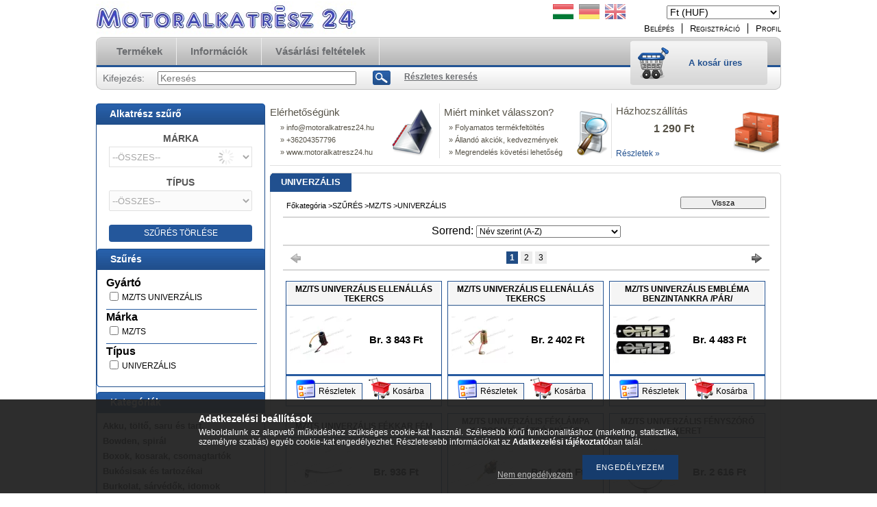

--- FILE ---
content_type: text/html; charset=UTF-8
request_url: https://www.motoralkatresz24.hu/spl/647935/UNIVERZALIS
body_size: 21073
content:
<!DOCTYPE html PUBLIC "-//W3C//DTD XHTML 1.0 Transitional//EN" "http://www.w3.org/TR/xhtml1/DTD/xhtml1-transitional.dtd">
<html xmlns="http://www.w3.org/1999/xhtml" lang="hu" xml:lang="hu" lang="hu" xml:lang="hu" style="">
<head>
<meta http-equiv="Content-Type" content="text/html; charset=utf-8">
<meta http-equiv="Content-Language" content="HU">
<meta http-equiv="Cache-Control" content="no-cache">
<meta name="description" content="UNIVERZÁLIS, MZ/TS, SZŰRÉS, Motoralkatrész 24 HU">
<meta name="robots" content="index, follow">
<meta http-equiv="X-UA-Compatible" content="IE=Edge">
<meta property="og:site_name" content="Motoralkatrész 24 HU" />
<meta property="og:title" content="UNIVERZÁLIS - MZ/TS - SZŰRÉS - Motoralkatrész 24 HU">
<meta property="og:description" content="UNIVERZÁLIS, MZ/TS, SZŰRÉS, Motoralkatrész 24 HU">
<meta property="og:type" content="website">
<meta property="og:url" content="https://www.motoralkatresz24.hu/spl/647935/UNIVERZALIS">

<title>UNIVERZÁLIS - MZ/TS - SZŰRÉS - Motoralkatrész 24 HU</title>


<script type="text/javascript">
var service_type="shop";
var shop_url_main="https://www.motoralkatresz24.hu";
var actual_lang="hu";
var money_len="0";
var money_thousend=" ";
var money_dec=",";
var shop_id=11210;
var unas_design_url="https:"+"/"+"/"+"www.motoralkatresz24.hu"+"/"+"!common_design"+"/"+"custom"+"/"+"motoralkatresz24hu.unas.hu"+"/";
var unas_design_code='0';
var unas_base_design_code='2';
var unas_design_ver=2;
var unas_design_subver=0;
var unas_shop_url='https://www.motoralkatresz24.hu';
var price_nullcut_disable=1;
var config_plus=new Array();
config_plus['product_tooltip']=1;
config_plus['cart_redirect']=1;
config_plus['money_type']='Ft';
config_plus['money_type_display']='Ft';
var lang_text=new Array();

var UNAS = UNAS || {};
UNAS.shop={"base_url":'https://www.motoralkatresz24.hu',"domain":'www.motoralkatresz24.hu',"username":'motoralkatresz24hu.unas.hu',"id":11210,"lang":'hu',"currency_type":'Ft',"currency_code":'HUF',"currency_rate":'1',"currency_length":0,"base_currency_length":0,"canonical_url":'https://www.motoralkatresz24.hu/spl/647935/UNIVERZALIS'};
UNAS.design={"code":'0',"page":'art'};
UNAS.api_auth="8c09fdee117ab38a937450e8fb20a01c";
UNAS.customer={"email":'',"id":0,"group_id":0,"without_registration":0};
UNAS.shop["category_id"]="647935";
UNAS.shop["only_private_customer_can_purchase"] = false;
 

UNAS.text = {
    "button_overlay_close": `Bezár`,
    "popup_window": `Felugró ablak`,
    "list": `lista`,
    "updating_in_progress": `frissítés folyamatban`,
    "updated": `frissítve`,
    "is_opened": `megnyitva`,
    "is_closed": `bezárva`,
    "deleted": `törölve`,
    "consent_granted": `hozzájárulás megadva`,
    "consent_rejected": `hozzájárulás elutasítva`,
    "field_is_incorrect": `mező hibás`,
    "error_title": `Hiba!`,
    "product_variants": `termék változatok`,
    "product_added_to_cart": `A termék a kosárba került`,
    "product_added_to_cart_with_qty_problem": `A termékből csak [qty_added_to_cart] [qty_unit] került kosárba`,
    "product_removed_from_cart": `A termék törölve a kosárból`,
    "reg_title_name": `Név`,
    "reg_title_company_name": `Cégnév`,
    "number_of_items_in_cart": `Kosárban lévő tételek száma`,
    "cart_is_empty": `A kosár üres`,
    "cart_updated": `A kosár frissült`
};


UNAS.text["delete_from_compare"]= `Törlés összehasonlításból`;
UNAS.text["comparison"]= `Összehasonlítás`;

UNAS.text["delete_from_favourites"]= `Törlés a kedvencek közül`;
UNAS.text["add_to_favourites"]= `Kedvencekhez`;






window.lazySizesConfig=window.lazySizesConfig || {};
window.lazySizesConfig.loadMode=1;
window.lazySizesConfig.loadHidden=false;

window.dataLayer = window.dataLayer || [];
function gtag(){dataLayer.push(arguments)};
gtag('js', new Date());
</script>

<script src="https://www.motoralkatresz24.hu/!common_packages/jquery/jquery-1.7.2.js?mod_time=1759314983" type="text/javascript"></script>
<script src="https://www.motoralkatresz24.hu/!common_packages/jquery/plugins/bgiframe/bgiframe.js?mod_time=1759314983" type="text/javascript"></script>
<script src="https://www.motoralkatresz24.hu/!common_packages/jquery/plugins/ajaxqueue/ajaxqueue.js?mod_time=1759314983" type="text/javascript"></script>
<script src="https://www.motoralkatresz24.hu/!common_packages/jquery/plugins/color/color.js?mod_time=1759314984" type="text/javascript"></script>
<script src="https://www.motoralkatresz24.hu/!common_packages/jquery/plugins/ui/ui_slider.js?mod_time=1759314984" type="text/javascript"></script>
<script src="https://www.motoralkatresz24.hu/!common_packages/jquery/plugins/ui/ui_touch-punch.js?mod_time=1759314984" type="text/javascript"></script>
<script src="https://www.motoralkatresz24.hu/!common_packages/jquery/plugins/cookie/cookie.js?mod_time=1759314984" type="text/javascript"></script>
<script src="https://www.motoralkatresz24.hu/!common_packages/jquery/plugins/treeview/treeview.js?mod_time=1759314984" type="text/javascript"></script>
<script src="https://www.motoralkatresz24.hu/!common_packages/jquery/plugins/treeview/treeview.edit.js?mod_time=1759314984" type="text/javascript"></script>
<script src="https://www.motoralkatresz24.hu/!common_packages/jquery/plugins/treeview/treeview.async.js?mod_time=1759314984" type="text/javascript"></script>
<script src="https://www.motoralkatresz24.hu/!common_packages/jquery/plugins/tools/tools-1.2.7.js?mod_time=1759314984" type="text/javascript"></script>
<script src="https://www.motoralkatresz24.hu/!common_packages/jquery/plugins/nivoslider/nivoslider.js?mod_time=1759314984" type="text/javascript"></script>
<script src="https://www.motoralkatresz24.hu/!common_packages/jquery/own/shop_common/exploded/common.js?mod_time=1764831093" type="text/javascript"></script>
<script src="https://www.motoralkatresz24.hu/!common_packages/jquery/own/shop_common/exploded/common_overlay.js?mod_time=1759314983" type="text/javascript"></script>
<script src="https://www.motoralkatresz24.hu/!common_packages/jquery/own/shop_common/exploded/common_shop_popup.js?mod_time=1759314983" type="text/javascript"></script>
<script src="https://www.motoralkatresz24.hu/!common_packages/jquery/own/shop_common/exploded/common_start_checkout.js?mod_time=1759314983" type="text/javascript"></script>
<script src="https://www.motoralkatresz24.hu/!common_packages/jquery/own/shop_common/exploded/design_1500.js?mod_time=1759314983" type="text/javascript"></script>
<script src="https://www.motoralkatresz24.hu/!common_packages/jquery/own/shop_common/exploded/function_change_address_on_order_methods.js?mod_time=1759314983" type="text/javascript"></script>
<script src="https://www.motoralkatresz24.hu/!common_packages/jquery/own/shop_common/exploded/function_check_password.js?mod_time=1759314983" type="text/javascript"></script>
<script src="https://www.motoralkatresz24.hu/!common_packages/jquery/own/shop_common/exploded/function_check_zip.js?mod_time=1767692285" type="text/javascript"></script>
<script src="https://www.motoralkatresz24.hu/!common_packages/jquery/own/shop_common/exploded/function_compare.js?mod_time=1759314983" type="text/javascript"></script>
<script src="https://www.motoralkatresz24.hu/!common_packages/jquery/own/shop_common/exploded/function_customer_addresses.js?mod_time=1759314983" type="text/javascript"></script>
<script src="https://www.motoralkatresz24.hu/!common_packages/jquery/own/shop_common/exploded/function_delivery_point_select.js?mod_time=1759314983" type="text/javascript"></script>
<script src="https://www.motoralkatresz24.hu/!common_packages/jquery/own/shop_common/exploded/function_favourites.js?mod_time=1759314983" type="text/javascript"></script>
<script src="https://www.motoralkatresz24.hu/!common_packages/jquery/own/shop_common/exploded/function_infinite_scroll.js?mod_time=1759314983" type="text/javascript"></script>
<script src="https://www.motoralkatresz24.hu/!common_packages/jquery/own/shop_common/exploded/function_language_and_currency_change.js?mod_time=1759314983" type="text/javascript"></script>
<script src="https://www.motoralkatresz24.hu/!common_packages/jquery/own/shop_common/exploded/function_param_filter.js?mod_time=1764233415" type="text/javascript"></script>
<script src="https://www.motoralkatresz24.hu/!common_packages/jquery/own/shop_common/exploded/function_postsale.js?mod_time=1759314983" type="text/javascript"></script>
<script src="https://www.motoralkatresz24.hu/!common_packages/jquery/own/shop_common/exploded/function_product_print.js?mod_time=1759314983" type="text/javascript"></script>
<script src="https://www.motoralkatresz24.hu/!common_packages/jquery/own/shop_common/exploded/function_product_subscription.js?mod_time=1759314983" type="text/javascript"></script>
<script src="https://www.motoralkatresz24.hu/!common_packages/jquery/own/shop_common/exploded/function_recommend.js?mod_time=1759314983" type="text/javascript"></script>
<script src="https://www.motoralkatresz24.hu/!common_packages/jquery/own/shop_common/exploded/function_saved_cards.js?mod_time=1759314983" type="text/javascript"></script>
<script src="https://www.motoralkatresz24.hu/!common_packages/jquery/own/shop_common/exploded/function_saved_filter_delete.js?mod_time=1759314983" type="text/javascript"></script>
<script src="https://www.motoralkatresz24.hu/!common_packages/jquery/own/shop_common/exploded/function_search_smart_placeholder.js?mod_time=1759314983" type="text/javascript"></script>
<script src="https://www.motoralkatresz24.hu/!common_packages/jquery/own/shop_common/exploded/function_vote.js?mod_time=1759314983" type="text/javascript"></script>
<script src="https://www.motoralkatresz24.hu/!common_packages/jquery/own/shop_common/exploded/page_cart.js?mod_time=1767791927" type="text/javascript"></script>
<script src="https://www.motoralkatresz24.hu/!common_packages/jquery/own/shop_common/exploded/page_customer_addresses.js?mod_time=1768291153" type="text/javascript"></script>
<script src="https://www.motoralkatresz24.hu/!common_packages/jquery/own/shop_common/exploded/page_order_checkout.js?mod_time=1759314983" type="text/javascript"></script>
<script src="https://www.motoralkatresz24.hu/!common_packages/jquery/own/shop_common/exploded/page_order_details.js?mod_time=1759314983" type="text/javascript"></script>
<script src="https://www.motoralkatresz24.hu/!common_packages/jquery/own/shop_common/exploded/page_order_methods.js?mod_time=1760086915" type="text/javascript"></script>
<script src="https://www.motoralkatresz24.hu/!common_packages/jquery/own/shop_common/exploded/page_order_return.js?mod_time=1759314983" type="text/javascript"></script>
<script src="https://www.motoralkatresz24.hu/!common_packages/jquery/own/shop_common/exploded/page_order_send.js?mod_time=1759314983" type="text/javascript"></script>
<script src="https://www.motoralkatresz24.hu/!common_packages/jquery/own/shop_common/exploded/page_order_subscriptions.js?mod_time=1759314983" type="text/javascript"></script>
<script src="https://www.motoralkatresz24.hu/!common_packages/jquery/own/shop_common/exploded/page_order_verification.js?mod_time=1759314983" type="text/javascript"></script>
<script src="https://www.motoralkatresz24.hu/!common_packages/jquery/own/shop_common/exploded/page_product_details.js?mod_time=1759314983" type="text/javascript"></script>
<script src="https://www.motoralkatresz24.hu/!common_packages/jquery/own/shop_common/exploded/page_product_list.js?mod_time=1759314983" type="text/javascript"></script>
<script src="https://www.motoralkatresz24.hu/!common_packages/jquery/own/shop_common/exploded/page_product_reviews.js?mod_time=1759314983" type="text/javascript"></script>
<script src="https://www.motoralkatresz24.hu/!common_packages/jquery/own/shop_common/exploded/page_reg.js?mod_time=1759314983" type="text/javascript"></script>
<script src="https://www.motoralkatresz24.hu/!common_packages/jquery/plugins/hoverintent/hoverintent.js?mod_time=1759314984" type="text/javascript"></script>
<script src="https://www.motoralkatresz24.hu/!common_packages/jquery/own/shop_tooltip/shop_tooltip.js?mod_time=1759314983" type="text/javascript"></script>

<link href="https://www.motoralkatresz24.hu/!common_design/base/000001/css/common.css?mod_time=1763385135" rel="stylesheet" type="text/css">
<link href="https://www.motoralkatresz24.hu/!common_design/base/000001/css/page.css?mod_time=1759314985" rel="stylesheet" type="text/css">
<link href="https://www.motoralkatresz24.hu/!common_design/base/000002/css/page_artlist_5.css?mod_time=1759314985" rel="stylesheet" type="text/css">
<link href="https://www.motoralkatresz24.hu/!common_design/base/000001/css/box.css?mod_time=1759314985" rel="stylesheet" type="text/css">
<link href="https://www.motoralkatresz24.hu/!common_design/custom/motoralkatresz24hu.unas.hu/css/layout.css?mod_time=1530102370" rel="stylesheet" type="text/css">
<link href="https://www.motoralkatresz24.hu/!common_design/base/000001/css/design.css?mod_time=1759314985" rel="stylesheet" type="text/css">
<link href="https://www.motoralkatresz24.hu/!common_design/custom/motoralkatresz24hu.unas.hu/css/design_custom.css?mod_time=1530102370" rel="stylesheet" type="text/css">
<link href="https://www.motoralkatresz24.hu/!common_design/custom/motoralkatresz24hu.unas.hu/css/custom.css?mod_time=1532690185" rel="stylesheet" type="text/css">

<link href="https://www.motoralkatresz24.hu/spl/647935/UNIVERZALIS" rel="canonical">
<link href="https://www.motoralkatresz24.hu/spl/647935,2/UNIVERZALIS" rel="next">
    <link id="favicon-32x32" rel="icon" type="image/png" href="https://www.motoralkatresz24.hu/!common_design/own/image/favicon_32x32.png" sizes="32x32">
    <link id="favicon-192x192" rel="icon" type="image/png" href="https://www.motoralkatresz24.hu/!common_design/own/image/favicon_192x192.png" sizes="192x192">
            <link rel="apple-touch-icon" href="https://www.motoralkatresz24.hu/!common_design/own/image/favicon_32x32.png" sizes="32x32">
        <link rel="apple-touch-icon" href="https://www.motoralkatresz24.hu/!common_design/own/image/favicon_192x192.png" sizes="192x192">
        <script type="text/javascript">
        var google_consent=1;
    
        gtag('consent', 'default', {
           'ad_storage': 'denied',
           'ad_user_data': 'denied',
           'ad_personalization': 'denied',
           'analytics_storage': 'denied',
           'functionality_storage': 'denied',
           'personalization_storage': 'denied',
           'security_storage': 'granted'
        });

    
        gtag('consent', 'update', {
           'ad_storage': 'denied',
           'ad_user_data': 'denied',
           'ad_personalization': 'denied',
           'analytics_storage': 'denied',
           'functionality_storage': 'denied',
           'personalization_storage': 'denied',
           'security_storage': 'granted'
        });

        </script>
    	<script type="text/javascript">
	/* <![CDATA[ */
	$(document).ready(function() {
       $(document).bind("contextmenu",function(e) {
            return false;
       });
	});
	/* ]]> */
	</script>
		<script type="text/javascript">
	/* <![CDATA[ */
	var omitformtags=["input", "textarea", "select"];
	omitformtags=omitformtags.join("|");
		
	function disableselect(e) {
		if (omitformtags.indexOf(e.target.tagName.toLowerCase())==-1) return false;
		if (omitformtags.indexOf(e.target.tagName.toLowerCase())==2) return false;
	}
		
	function reEnable() {
		return true;
	}
		
	if (typeof document.onselectstart!="undefined") {
		document.onselectstart=new Function ("return false");
	} else {
		document.onmousedown=disableselect;
		document.onmouseup=reEnable;
	}
	/* ]]> */
	</script>
	
</head>

<body class='design_ver2' id="ud_shop_art" style="">
<div id="image_to_cart" style="display:none; position:absolute; z-index:100000;"></div>
<div class="overlay_common overlay_warning" id="overlay_cart_add"></div>
<script type="text/javascript">$(document).ready(function(){ overlay_init("cart_add",{"onBeforeLoad":false}); });</script>
<div class="overlay_common overlay_dialog" id="overlay_save_filter"></div>
<script type="text/javascript">$(document).ready(function(){ overlay_init("save_filter",{"closeOnEsc":true,"closeOnClick":true}); });</script>
<div id="overlay_login_outer"></div>	
	<script type="text/javascript">
	$(document).ready(function(){
	    var login_redir_init="";

		$("#overlay_login_outer").overlay({
			onBeforeLoad: function() {
                var login_redir_temp=login_redir_init;
                if (login_redir_act!="") {
                    login_redir_temp=login_redir_act;
                    login_redir_act="";
                }

									$.ajax({
						type: "GET",
						async: true,
						url: "https://www.motoralkatresz24.hu/shop_ajax/ajax_popup_login.php",
						data: {
							shop_id:"11210",
							lang_master:"hu",
                            login_redir:login_redir_temp,
							explicit:"ok",
							get_ajax:"1"
						},
						success: function(data){
							$("#overlay_login_outer").html(data);
							if (unas_design_ver >= 5) $("#overlay_login_outer").modal('show');
							$('#overlay_login1 input[name=shop_pass_login]').keypress(function(e) {
								var code = e.keyCode ? e.keyCode : e.which;
								if(code.toString() == 13) {		
									document.form_login_overlay.submit();		
								}	
							});	
						}
					});
								},
			top: 200,
			mask: {
	color: "#000000",
	loadSpeed: 200,
	maskId: "exposeMaskOverlay",
	opacity: 0.7
},
			closeOnClick: (config_plus['overlay_close_on_click_forced'] === 1),
			onClose: function(event, overlayIndex) {
				$("#login_redir").val("");
			},
			load: false
		});
		
			});
	function overlay_login() {
		$(document).ready(function(){
			$("#overlay_login_outer").overlay().load();
		});
	}
	function overlay_login_remind() {
        if (unas_design_ver >= 5) {
            $("#overlay_remind").overlay().load();
        } else {
            $(document).ready(function () {
                $("#overlay_login_outer").overlay().close();
                setTimeout('$("#overlay_remind").overlay().load();', 250);
            });
        }
	}

    var login_redir_act="";
    function overlay_login_redir(redir) {
        login_redir_act=redir;
        $("#overlay_login_outer").overlay().load();
    }
	</script>  
	<div class="overlay_common overlay_info" id="overlay_remind"></div>
<script type="text/javascript">$(document).ready(function(){ overlay_init("remind",[]); });</script>

	<script type="text/javascript">
    	function overlay_login_error_remind() {
		$(document).ready(function(){
			load_login=0;
			$("#overlay_error").overlay().close();
			setTimeout('$("#overlay_remind").overlay().load();', 250);	
		});
	}
	</script>  
	<div class="overlay_common overlay_info" id="overlay_newsletter"></div>
<script type="text/javascript">$(document).ready(function(){ overlay_init("newsletter",[]); });</script>

<script type="text/javascript">
function overlay_newsletter() {
    $(document).ready(function(){
        $("#overlay_newsletter").overlay().load();
    });
}
</script>
<div class="overlay_common overlay_info" id="overlay_product_subscription"></div>
<script type="text/javascript">$(document).ready(function(){ overlay_init("product_subscription",[]); });</script>
<div class="overlay_common overlay_error" id="overlay_script"></div>
<script type="text/javascript">$(document).ready(function(){ overlay_init("script",[]); });</script>
    <script>
    $(document).ready(function() {
        $.ajax({
            type: "GET",
            url: "https://www.motoralkatresz24.hu/shop_ajax/ajax_stat.php",
            data: {master_shop_id:"11210",get_ajax:"1"}
        });
    });
    </script>
    


<div id='banner_popup_content'></div>

<div id="container">
	
	<div id="header">
    	<div id="header_top">
        	<div id='head_content'><!-- UnasElement {type:slide} -->
<div id="head_slide" class="nivoSlider" style="width:380px; height:50px;">
	<a id="head_slide_0" href="https://www.motoralkatresz24.hu/"><img src="https://www.motoralkatresz24.hu/shop_pic.php?time=1539962585&width=380&height=50&design_element=head_slide_0.jpg" width="380" height="50" border="0" title="" alt="" style="width:380px; height:50px;" /></a>
</div>
</div>
            <div id="header_top_right">
            	<div id="header_money_lang">
                    <div id='box_money_content' class='box_content'>

    <form name="form_moneychange" action="https://www.motoralkatresz24.hu/shop_moneychange.php" method="post">
        <input name="file_back" type="hidden" value="/spl/647935/UNIVERZALIS">
        <span class="text_input text_select"><select name="session_money_select" id="session_money_select" onchange="document.form_moneychange.submit();" class="text_normal"><option value="-1" selected="selected">Ft (HUF)</option><option value="0" >EUR - €</option><option value="1" >USD - $</option><option value="2" >CZK - Kč</option></select></span>
    </form>

</div>                  
                	
<div id='box_lang_content' class='box_content'>

    
    <script type="text/javascript">
$(document).ready(function(){
	$(".box_lang_flag").fadeTo(0, 0.6);
	$(".box_lang_flag").hover(function() {
		$(this).fadeTo(0, 1);
	},function(){
		$(this).fadeTo(0, 0.5);
	});
});
</script>

    <div class='box_lang_type_flag'>
        <a id="box_lang_hu" data-lang="hu" href="#" data-uri="/spl/647935/UNIVERZALIS" onclick="location.href='https://www.motoralkatresz24.hu'+$(this).data('uri')" class="text_small box_lang_a_select" title="Magyar" rel="nofollow"><img src="https://www.motoralkatresz24.hu/!common_design/own/image/icon/flag/30x22/hu.gif" alt="Magyar" title="Magyar"  width="30"  height="22"  class="box_lang_flag_select" /></a><a id="box_lang_de" data-lang="de" href="#" data-uri="/de/spl/647935/UNIVERZALIS" onclick="location.href='https://www.motoralkatresz24.hu'+$(this).data('uri')" class="text_small" title="Deutsch" rel="nofollow"><img src="https://www.motoralkatresz24.hu/!common_design/own/image/icon/flag/30x22/de.gif" alt="Deutsch" title="Deutsch"  width="30"  height="22"  class="box_lang_flag" /></a><a id="box_lang_en" data-lang="en" href="#" data-uri="/en/spl/647935/UNIVERZALIS" onclick="location.href='https://www.motoralkatresz24.hu'+$(this).data('uri')" class="text_small" title="English" rel="nofollow"><img src="https://www.motoralkatresz24.hu/!common_design/own/image/icon/flag/30x22/en.gif" alt="English" title="English"  width="30"  height="22"  class="box_lang_flag" /></a>
    </div>
    

    

</div>
     
                    <div class="clear_fix"></div>         
                </div>
                <div id="header_nav">
                    <ul>
                        <li id="header_nav_1">
    
        
            
                <script type='text/javascript'>
                    function overlay_login() {
                        $(document).ready(function(){
                            $("#overlay_login_outer").overlay().load();
                        });
                    }
                </script>
                <a href="javascript:overlay_login();" class="text_normal">Belépés</a>
            

            
        

        
        

        

    
</li>
                        <li id="header_nav_2"><a href="https://www.motoralkatresz24.hu/shop_reg.php"><strong>Regisztráció</strong></a></li>
                        <li id="header_nav_4"><a href="https://www.motoralkatresz24.hu/shop_order_track.php"><strong>Profil</strong></a></li>
                    </ul>
                </div>
            </div>
        </div>	
    	<div id="header_container">
        	<div id="header_container_left"></div>
            <div id="header_container_middle">
            	<div id="header_menu_search">
                	<div id="header_menu">
                    	<div id="menu_content3"><ul><li class="menu_item_1"><span class="menu_item_inner"><a href="https://www.motoralkatresz24.hu/sct/0/"><strong>Termékek</strong></a></span></li><li class="menu_item_2"><span class="menu_item_inner"><a href="https://www.motoralkatresz24.hu/shop_contact.php"><strong>Információk</strong></a></span></li><li class="menu_item_3"><span class="menu_item_inner"><a href="https://www.motoralkatresz24.hu/shop_help.php"><strong>Vásárlási feltételek</strong></a></span></li></ul></div><script type="text/javascript">
	$("#menu_content3 a").each(function() {
		if($(this).attr("href")==document.location.href) {
			$(this).parents("li:first").addClass("selected_menu");
		}
	});
</script>
          
                    </div>
                    <div id="header_search">
                    	<div id='box_search_content' class='box_content'>
    <form name="form_include_search" id="form_include_search" action="https://www.motoralkatresz24.hu/shop_search.php" method="get">
        <div class='box_search_field'><label><span class="text_small">Kifejezés:</span></label><span class="text_input"><input name="q" id="box_search_input" type="text" maxlength="255" class="text_small js-search-input" value="" placeholder="Keresés" /></span></div>
        <div class='box_search_button'><span class="text_button"><input type="submit" value="Keres" class="text_small" /></span></div>
    </form>
</div>
                        <div id="header_advsearch"><a href="https://www.motoralkatresz24.hu/shop_searchcomplex.php"><strong>Részletes keresés</strong></a></div>
                    </div>
                </div>
                <div id="header_cart">
                	<div id="header_cart_left"></div>
                    <div id="header_cart_middle">
                    	<div id="header_cart_content">
                        	<div id='box_cart_content' class='box_content'>

    

    

    
        <div class='box_cart_item'>
            <a href='https://www.motoralkatresz24.hu/shop_cart.php' class='text_small'>
                <span class='text_small'>
                    

                    

                    
                        <span class='box_cart_empty'>A kosár üres</span>
                        
                    
                </span>
            </a>
        </div>
    

    

    

    

    

    

    
        <script type="text/javascript">
            $("#header_cart_middle").click(function() {
                document.location.href="https://www.motoralkatresz24.hu/shop_cart.php";
            });
        </script>
    

</div>
                        </div>
                    </div>
                    <div id="header_cart_right"></div>
                </div>
                <div class="clear_fix"></div> 
            </div>
            <div id="header_container_right"></div>
        </div>	
    </div>

    <div id="content">
    	<div id="content_top"><!-- --></div>
        <div id="content_container_outer"><div id="content_container"><div id="content_container_inner">    
            <div id="left">
                <div id="box_left">
                
                    	                    
                	
					<div id="box_left_filter_product">
                        <div class="box_left_title">Alkatrész szűrő</div>
                        <div class="box_left_container">
                        
                            <script type="text/javascript">
                                var brand_name = '';
                                var type_name = '';
                                var temp_level = 0;
                                var temp_cat = 0;

                                function get_cat(level,cat_id,goto) {
                                    temp_cat = cat_id;
                                    temp_cat = temp_cat.substr(10); //elso 10 karakter levagasa, az id marad meg
                                    temp_level=level;

                                    //amikor onchange event van, akkor eliranyitom
                                    if (goto == 1) {
                                        location.href="https://www.motoralkatresz24.hu/sct/"+temp_cat+"/";
                                    }

                                    $.ajax({
                                        type: "GET",
                                        url: "https://www.motoralkatresz24.hu/shop_ajax/ajax_box_cat.php",
                                        data: "shop_id_master=11210&aktcat=0&lang_master=hu&get_ajax=1&box_var_prefix=no&root="+cat_id,
                                        beforeSend: function() {
                                            if (level == 2) {
                                                $('.part-finder__select2').addClass('loading'); //loading bg
                                            }
                                        },
                                        success: function(result){
                                            if(result.length>15) {

                                                var result_arr = eval(result);

                                                var temp_select="<select class='part-finder__select part-finder__select"+level+"' onchange='get_cat("+(level+1)+",$(this).val(),1)'>";
                                                temp_select=temp_select+"<option value='' selected='true' disabled='disabled'>-- ÖSSZES --</option>";

                                                for(var i=0;i<result_arr.length;i++) {
                                                    temp_select=temp_select+"<option value='"+result_arr[i]["id"]+"'>"+result_arr[i]["text"]+"</option>";
                                                }
                                                temp_select=temp_select+"</select>";

                                                $(".part-finder__select-outer"+level).html(temp_select);

                                                //van a breadcrumba marka, kivalasztom, de nem iranyitom el
                                                if (level == 1) {
                                                    if (brand_name !== null && brand_name != '') {
                                                        var brand_box_cat_id = $('.part-finder__select1 option').filter(function () { return $(this).html() == brand_name; }).val();
                                                        $('.part-finder__select1').val(brand_box_cat_id);
                                                        get_cat(2, brand_box_cat_id);

                                                    }
                                                }

                                                //van a breadcrumba tipus is, kivalasztom, de nem iranyitom el
                                                if (level == 2 && goto != 1) {
                                                    if (type_name !== null && type_name != '') {
                                                        var type_box_cat_id = $('.part-finder__select2 option').filter(function () { return $(this).html() == type_name; }).val();
                                                        $('.part-finder__select2').val(type_box_cat_id);
                                                        get_cat(3, type_box_cat_id);
                                                    }
                                                }

                                            }
                                        }

                                    });
                                }

                                function del_cat() {
                                    location.href="https://www.motoralkatresz24.hu/sct/0/";
                                }

                                $(document).ready(function(){
                                    //elso fo kat
                                    var main_cat_name = $('.page_artdet_dispcat > span a.breadcrumb_item').not('.breadcrumb_main').first().html();

                                    if (main_cat_name == "SZŰRÉS") { //szures-e az alaktresz kat neve
                                        brand_name = $('.page_artdet_dispcat > span a.breadcrumb_item').not('.breadcrumb_main').first().nextAll('.breadcrumb_item').first().html(); //marka
                                        type_name = $('.page_artdet_dispcat > span a.breadcrumb_item').not('.breadcrumb_main').first().nextAll('.breadcrumb_item').first().next().next().html(); //tipus
                                    }

                                    get_cat(1, "box_cat_1_864267");
                                });

                            </script>

                            <div class="part-finder">
                                <div class="part-finder__title">MÁRKA</div>
                                <div class="part-finder__select-outer part-finder__select-outer1">
                                    <select class="part-finder__select part-finder__select1 loading" disabled="disabled">
                                      <option value="">--ÖSSZES--</option>
                                    </select>
                                </div>
                                <div class="part-finder__title">TÍPUS</div>
                                <div class="part-finder__select-outer part-finder__select-outer2">
                                    <select class="part-finder__select part-finder__select2" disabled="disabled">
                                      <option value="">--ÖSSZES--</option>
                                    </select>
                                </div>
                                <div class="part-finder__del-btn" onclick="del_cat();">SZŰRÉS TÖRLÉSE</div>
                            </div>


                            <div id='box_container_shop_filter' class='filter-cache-exists box_container_1'>
                            <div class="box_left_title">Szűrés</div>
                            <div class="box_left_container">
<div id='box_filter_content' class='box_content text_normal'>
 

 
 
 
 
 
 
 

 <div class='product_filter_title text_normal' id='param_114386_title'><strong>Gyártó</strong></div>
 <div class='product_filter_content product_filter_type_text product_filter_114386_content text_normal ' id='param_114386_content'>
 
 
 

 
 <div class='product_filter_text text_normal'>
 <div class='product_filter_checkbox'><span class='text_input text_input_checkbox'>
 <input type='checkbox' onclick='filter_activate_delay("");' value='MZ/TS UNIVERZÁLIS' id='product_filter_checkbox_114386_6da1e52a54e78cffbdb94c5f9a3b8554' />
 </span></div>
 <div class='product_filter_text_inner'>
 <label for='product_filter_checkbox_114386_6da1e52a54e78cffbdb94c5f9a3b8554' class='product_filter_link text_normal'>
 MZ/TS UNIVERZÁLIS
 </label>
 </div>
 
 <div class='clear_fix'></div>
 </div>
 

 

 

 
 
 

 
 

 
 </div>

 
 
 
 
 
 
 
 
 <div class='product_filter_div bg_color_dark3'></div>
 

 <div class='product_filter_title text_normal' id='param_114387_title'><strong>Márka</strong></div>
 <div class='product_filter_content product_filter_type_text product_filter_114387_content text_normal ' id='param_114387_content'>
 
 
 

 
 <div class='product_filter_text text_normal'>
 <div class='product_filter_checkbox'><span class='text_input text_input_checkbox'>
 <input type='checkbox' onclick='filter_activate_delay("");' value='MZ/TS' id='product_filter_checkbox_114387_46ad6bb0c719962cd7c47d722a0e28f9' />
 </span></div>
 <div class='product_filter_text_inner'>
 <label for='product_filter_checkbox_114387_46ad6bb0c719962cd7c47d722a0e28f9' class='product_filter_link text_normal'>
 MZ/TS
 </label>
 </div>
 
 <div class='clear_fix'></div>
 </div>
 

 

 

 
 
 

 
 

 
 </div>

 
 
 
 
 
 
 
 
 <div class='product_filter_div bg_color_dark3'></div>
 

 <div class='product_filter_title text_normal' id='param_114388_title'><strong>Típus</strong></div>
 <div class='product_filter_content product_filter_type_text product_filter_114388_content text_normal ' id='param_114388_content'>
 
 
 

 
 <div class='product_filter_text text_normal'>
 <div class='product_filter_checkbox'><span class='text_input text_input_checkbox'>
 <input type='checkbox' onclick='filter_activate_delay("");' value='UNIVERZÁLIS' id='product_filter_checkbox_114388_150147bff4a81d29e58467efb59a6471' />
 </span></div>
 <div class='product_filter_text_inner'>
 <label for='product_filter_checkbox_114388_150147bff4a81d29e58467efb59a6471' class='product_filter_link text_normal'>
 UNIVERZÁLIS
 </label>
 </div>
 
 <div class='clear_fix'></div>
 </div>
 

 

 

 
 
 

 
 

 
 </div>

 
 
 
 
 

 <script>
var filter_box_allow_value_count=0;
var filter_activate_timer=null;
var filter_activate_loaded=1;
var clicked_param_id=0;
var clicked_param_value="";
var filter_get;
function filter_activate_delay(prefix){
		if (filter_activate_timer) clearTimeout(filter_activate_timer);
		if (filter_activate_loaded!=1) {
			filter_activate_timer = setTimeout(function() {filter_activate_delay(prefix)},300);		} else {
			filter_activate_timer = setTimeout(function() {filter_activate(prefix)},300);		}
}
function filter_activate(prefix) {
	filter_get="";
	filter_activate_loaded=0
	var temp_filter_get="";
	var temp_filter_active=0;
	$("#"+prefix+"param_114386_content input:not(.js-product-filter-input-ignore)").each(function(index, value) {
		if ($(this).prop("checked")==true) {
			$(this).parent().parent().parent().addClass("product_filter_checked");
			temp_filter_active=1;
			if (temp_filter_get!="") temp_filter_get+="|";
			temp_filter_get+=$(this).val().replace(/:/g,"&#58;");
		} else {
			$(this).parent().parent().parent().removeClass("product_filter_checked");
		}
	});
	if (temp_filter_active==1) {
		$("#"+prefix+"param_114386_content").addClass("product_filter_content_checked");
		$("#"+prefix+"param_114386_content").parent(".product_filter_group").addClass("product_filter_group_checked");
	} else {
		$("#"+prefix+"param_114386_content").removeClass("product_filter_content_checked");
		$("#"+prefix+"param_114386_content").parent(".product_filter_group").removeClass("product_filter_group_checked");
	}
	if (temp_filter_get!="") {
		if (filter_get!="") filter_get+="\\"
		filter_get+="114386:"+temp_filter_get
	}
	var temp_filter_get="";
	var temp_filter_active=0;
	$("#"+prefix+"param_114387_content input:not(.js-product-filter-input-ignore)").each(function(index, value) {
		if ($(this).prop("checked")==true) {
			$(this).parent().parent().parent().addClass("product_filter_checked");
			temp_filter_active=1;
			if (temp_filter_get!="") temp_filter_get+="|";
			temp_filter_get+=$(this).val().replace(/:/g,"&#58;");
		} else {
			$(this).parent().parent().parent().removeClass("product_filter_checked");
		}
	});
	if (temp_filter_active==1) {
		$("#"+prefix+"param_114387_content").addClass("product_filter_content_checked");
		$("#"+prefix+"param_114387_content").parent(".product_filter_group").addClass("product_filter_group_checked");
	} else {
		$("#"+prefix+"param_114387_content").removeClass("product_filter_content_checked");
		$("#"+prefix+"param_114387_content").parent(".product_filter_group").removeClass("product_filter_group_checked");
	}
	if (temp_filter_get!="") {
		if (filter_get!="") filter_get+="\\"
		filter_get+="114387:"+temp_filter_get
	}
	var temp_filter_get="";
	var temp_filter_active=0;
	$("#"+prefix+"param_114388_content input:not(.js-product-filter-input-ignore)").each(function(index, value) {
		if ($(this).prop("checked")==true) {
			$(this).parent().parent().parent().addClass("product_filter_checked");
			temp_filter_active=1;
			if (temp_filter_get!="") temp_filter_get+="|";
			temp_filter_get+=$(this).val().replace(/:/g,"&#58;");
		} else {
			$(this).parent().parent().parent().removeClass("product_filter_checked");
		}
	});
	if (temp_filter_active==1) {
		$("#"+prefix+"param_114388_content").addClass("product_filter_content_checked");
		$("#"+prefix+"param_114388_content").parent(".product_filter_group").addClass("product_filter_group_checked");
	} else {
		$("#"+prefix+"param_114388_content").removeClass("product_filter_content_checked");
		$("#"+prefix+"param_114388_content").parent(".product_filter_group").removeClass("product_filter_group_checked");
	}
	if (temp_filter_get!="") {
		if (filter_get!="") filter_get+="\\"
		filter_get+="114388:"+temp_filter_get
	}
	if (filter_get!="") {
		temp_url="https://www.motoralkatresz24.hu/spl/647935/UNIVERZALIS?cat=647935&filter="+encodeURIComponent(filter_get.replace(/&/g,'&amp;').replace(/"/g,'&quot;')).replace(/%3A/g,':').replace(/%2F/g,'/');
		temp_url_state="https://www.motoralkatresz24.hu/spl/647935/UNIVERZALIS?cat=647935&filter="+encodeURIComponent(filter_get.replace(/&/g,'&amp;').replace(/"/g,'&quot;')).replace(/%3A/g,':').replace(/%5C/g,'\\');
	} else {
		temp_url="https://www.motoralkatresz24.hu/spl/647935/UNIVERZALIS?cat=647935&filter=";
		temp_url_state="https://www.motoralkatresz24.hu/spl/647935/UNIVERZALIS?cat=647935&filter=";
	}
	$("#page_content_outer").html("<div class='page_content_ajax'></div>");
	$(document).trigger("filterProductlistRefreshing");
	$.ajax({
		type: "GET",
		async: true,
		url: "https://www.motoralkatresz24.hu/spl/647935/UNIVERZALIS",
		data: {
			clicked_param_id:clicked_param_id,
			filter:filter_get,
			ajax_filter:"1",
			ajax_nodesign:"1"
		},
		success: function(result){
			clicked_param_id=0;
			clicked_param_value="";
			filter_activate_loaded=1;
	 $(document).trigger("filterProductlistRefreshed");
			if (result.indexOf("</html")==-1) $("#page_content_outer").html(result);
		}
	});
}
function filter_icon_click(filter_this) {
 if (filter_this.children("input").prop("checked")==true) {
 	filter_this.children("input").attr("checked",false);
	} else {
 	filter_this.children("input").attr("checked",true);
	}
}
function filter_icon(filter_this) {
 if (filter_this.children("input").prop("checked")!=true) {
 	filter_this.addClass("product_filter_icon_unchecked_grayscale");
 	filter_this.addClass("product_filter_icon_unchecked");
 	filter_this.removeClass("product_filter_icon_checked");
	} else {
 	filter_this.removeClass("product_filter_icon_unchecked_grayscale");
 	filter_this.removeClass("product_filter_icon_unchecked");
 	filter_this.addClass("product_filter_icon_checked");
	}
}
$(document).ready(function(){
	var checkbox_on=0;
	$("#box_filter_content .product_filter_content").each(function(){
		if ($(this).find("input").prop("checked")==true || $(this).hasClass("product_filter_content_checked")) {
			checkbox_on=1;
			return false;
		}
	});
	if (checkbox_on==1 && checkbox_on_already!=1) {
 filter_activate("");
 var checkbox_on_already=1
	}
});
</script>


 
 
 
</div>
</div>
                            <div class="box_left_bottom"><!-- --></div>
                            </div><div id='box_container_shop_cat' class='box_container_2'>
                            <div class="box_left_title">Kategóriák</div>
                            <div class="box_left_container"><div id='box_cat_content' class='box_content box_cat_type_ajax'><ul id='box_cat_main'><li id='box_cat_1_957059' class=' hasChildren'><span class='text_small box_cat_style0 box_cat_level0 text_style_strong box_cat_click_level0'>Akku, töltő, saru és tart.</span>
<ul style="display: none;"><li><span class="placeholder">&nbsp;</span></li></ul></li><li id='box_cat_1_614758' class=' hasChildren'><span class='text_small box_cat_style0 box_cat_level0 text_style_strong box_cat_click_level0'>Bowden, spirál</span>
<ul style="display: none;"><li><span class="placeholder">&nbsp;</span></li></ul></li><li id='box_cat_1_308233' class=' hasChildren'><span class='text_small box_cat_style0 box_cat_level0 text_style_strong box_cat_click_level0'>Boxok, kosarak, csomagtartók</span>
<ul style="display: none;"><li><span class="placeholder">&nbsp;</span></li></ul></li><li id='box_cat_1_775108' class=' hasChildren'><span class='text_small box_cat_style0 box_cat_level0 text_style_strong box_cat_click_level0'>Bukósisak és tartozékai</span>
<ul style="display: none;"><li><span class="placeholder">&nbsp;</span></li></ul></li><li id='box_cat_1_108029' class=' hasChildren'><span class='text_small box_cat_style0 box_cat_level0 text_style_strong box_cat_click_level0'>Burkolat, sárvédők, idomok</span>
<ul style="display: none;"><li><span class="placeholder">&nbsp;</span></li></ul></li><li id='box_cat_1_524062' class=' hasChildren'><span class='text_small box_cat_style0 box_cat_level0 text_style_strong box_cat_click_level0'>Csapágy, szimering, zéger</span>
<ul style="display: none;"><li><span class="placeholder">&nbsp;</span></li></ul></li><li id='box_cat_1_116402' class=' hasChildren'><span class='text_small box_cat_style0 box_cat_level0 text_style_strong box_cat_click_level0'>Díszítő elemek</span>
<ul style="display: none;"><li><span class="placeholder">&nbsp;</span></li></ul></li><li id='box_cat_1_307778' class=' hasChildren'><span class='text_small box_cat_style0 box_cat_level0 text_style_strong box_cat_click_level0'>Egészségügyi Jármű</span>
<ul style="display: none;"><li><span class="placeholder">&nbsp;</span></li></ul></li><li id='box_cat_1_805616' class=' hasChildren'><span class='text_small box_cat_style0 box_cat_level0 text_style_strong box_cat_click_level0'>Egyéb</span>
<ul style="display: none;"><li><span class="placeholder">&nbsp;</span></li></ul></li><li id='box_cat_1_163645' class=' hasChildren'><span class='text_small box_cat_style0 box_cat_level0 text_style_strong box_cat_click_level0'>Egyebek</span>
<ul style="display: none;"><li><span class="placeholder">&nbsp;</span></li></ul></li><li id='box_cat_1_856226' class=' hasChildren'><span class='text_small box_cat_style0 box_cat_level0 text_style_strong box_cat_click_level0'>Elektromos alkatrészek</span>
<ul style="display: none;"><li><span class="placeholder">&nbsp;</span></li></ul></li><li id='box_cat_1_504799' class=' hasChildren'><span class='text_small box_cat_style0 box_cat_level0 text_style_strong box_cat_click_level0'>Fékkar, kuplungkar</span>
<ul style="display: none;"><li><span class="placeholder">&nbsp;</span></li></ul></li><li id='box_cat_1_357977' class=' hasChildren'><span class='text_small box_cat_style0 box_cat_level0 text_style_strong box_cat_click_level0'>Fékrendszer</span>
<ul style="display: none;"><li><span class="placeholder">&nbsp;</span></li></ul></li><li id='box_cat_1_694296' class=' hasChildren'><span class='text_small box_cat_style0 box_cat_level0 text_style_strong box_cat_click_level0'>Folt-ragasztó</span>
<ul style="display: none;"><li><span class="placeholder">&nbsp;</span></li></ul></li><li id='box_cat_1_140873' class=' hasChildren'><span class='text_small box_cat_style0 box_cat_level0 text_style_strong box_cat_click_level0'>Futómű első - hátsó</span>
<ul style="display: none;"><li><span class="placeholder">&nbsp;</span></li></ul></li><li id='box_cat_1_446352' class=' hasChildren'><span class='text_small box_cat_style0 box_cat_level0 text_style_strong box_cat_click_level0'>Gyertya, gyertyapipa</span>
<ul style="display: none;"><li><span class="placeholder">&nbsp;</span></li></ul></li><li id='box_cat_1_531086' class=' hasChildren'><span class='text_small box_cat_style0 box_cat_level0 text_style_strong box_cat_click_level0'>Gyújtáskapcsoló, zár, zár grt.</span>
<ul style="display: none;"><li><span class="placeholder">&nbsp;</span></li></ul></li><li id='box_cat_1_823378' class=' hasChildren'><span class='text_small box_cat_style0 box_cat_level0 text_style_strong box_cat_click_level0'>Ipari abroncs</span>
<ul style="display: none;"><li><span class="placeholder">&nbsp;</span></li></ul></li><li id='box_cat_1_598441' class=' hasChildren'><span class='text_small box_cat_style0 box_cat_level0 text_style_strong box_cat_click_level0'>Ipari gumitömlő</span>
<ul style="display: none;"><li><span class="placeholder">&nbsp;</span></li></ul></li><li id='box_cat_1_477005' class=' hasChildren'><span class='text_small box_cat_style0 box_cat_level0 text_style_strong box_cat_click_level0'>Izzó, izzófoglalat</span>
<ul style="display: none;"><li><span class="placeholder">&nbsp;</span></li></ul></li><li id='box_cat_1_184834' class=' hasChildren'><span class='text_small box_cat_style0 box_cat_level0 text_style_strong box_cat_click_level0'>Kipufogó rendszer</span>
<ul style="display: none;"><li><span class="placeholder">&nbsp;</span></li></ul></li><li id='box_cat_1_142242' class=' hasChildren'><span class='text_small box_cat_style0 box_cat_level0 text_style_strong box_cat_click_level0'>KM és fordulat meghajtók</span>
<ul style="display: none;"><li><span class="placeholder">&nbsp;</span></li></ul></li><li id='box_cat_1_914852' class=' hasChildren'><span class='text_small box_cat_style0 box_cat_level0 text_style_strong box_cat_click_level0'>Kormány és alkatrészei</span>
<ul style="display: none;"><li><span class="placeholder">&nbsp;</span></li></ul></li><li id='box_cat_1_425517' class=' hasChildren'><span class='text_small box_cat_style0 box_cat_level0 text_style_strong box_cat_click_level0'>Lámpa, villogó</span>
<ul style="display: none;"><li><span class="placeholder">&nbsp;</span></li></ul></li><li id='box_cat_1_411425' class=' hasChildren'><span class='text_small box_cat_style0 box_cat_level0 text_style_strong box_cat_click_level0'>Levegőrendszer</span>
<ul style="display: none;"><li><span class="placeholder">&nbsp;</span></li></ul></li><li id='box_cat_1_949095' class=' hasChildren'><span class='text_small box_cat_style0 box_cat_level0 text_style_strong box_cat_click_level0'>Matrica</span>
<ul style="display: none;"><li><span class="placeholder">&nbsp;</span></li></ul></li><li id='box_cat_1_621524' class=' hasChildren'><span class='text_small box_cat_style0 box_cat_level0 text_style_strong box_cat_click_level0'>Meghajtás</span>
<ul style="display: none;"><li><span class="placeholder">&nbsp;</span></li></ul></li><li id='box_cat_1_318336' class=' hasChildren'><span class='text_small box_cat_style0 box_cat_level0 text_style_strong box_cat_click_level0'>Motor és alkatrészei</span>
<ul style="display: none;"><li><span class="placeholder">&nbsp;</span></li></ul></li><li id='box_cat_1_639260' class=' hasChildren'><span class='text_small box_cat_style0 box_cat_level0 text_style_strong box_cat_click_level0'>Motorkerékpár</span>
<ul style="display: none;"><li><span class="placeholder">&nbsp;</span></li></ul></li><li id='box_cat_1_421035' class=' hasChildren'><span class='text_small box_cat_style0 box_cat_level0 text_style_strong box_cat_click_level0'>Motorkerékpár Gumi</span>
<ul style="display: none;"><li><span class="placeholder">&nbsp;</span></li></ul></li><li id='box_cat_1_901238' class=' hasChildren'><span class='text_small box_cat_style0 box_cat_level0 text_style_strong box_cat_click_level0'>Ruházat és kiegészítői,protect</span>
<ul style="display: none;"><li><span class="placeholder">&nbsp;</span></li></ul></li><li id='box_cat_1_592419' class=' hasChildren'><span class='text_small box_cat_style0 box_cat_level0 text_style_strong box_cat_click_level0'>Spray (ápoló,olajzó), fagyálló</span>
<ul style="display: none;"><li><span class="placeholder">&nbsp;</span></li></ul></li><li id='box_cat_1_572107' class=' hasChildren'><span class='text_small box_cat_style0 box_cat_level0 text_style_strong box_cat_click_level0'>Szerszámok</span>
<ul style="display: none;"><li><span class="placeholder">&nbsp;</span></li></ul></li><li id='box_cat_1_729861' class=' hasChildren'><span class='text_small box_cat_style0 box_cat_level0 text_style_strong box_cat_click_level0'>Tükrök és tartozékaik</span>
<ul style="display: none;"><li><span class="placeholder">&nbsp;</span></li></ul></li><li id='box_cat_1_815806' class=' hasChildren'><span class='text_small box_cat_style0 box_cat_level0 text_style_strong box_cat_click_level0'>Ülés és tartozékai</span>
<ul style="display: none;"><li><span class="placeholder">&nbsp;</span></li></ul></li><li id='box_cat_1_559958' class=' hasChildren'><span class='text_small box_cat_style0 box_cat_level0 text_style_strong box_cat_click_level0'>Üzemanyag-rendszer</span>
<ul style="display: none;"><li><span class="placeholder">&nbsp;</span></li></ul></li></ul></div></div>
                            <div class="box_left_bottom"><!-- --></div>
                            </div><div id='box_container_shop_checkout' class='box_container_3'>
                            <div class="box_left_title">Fizetési megoldás</div>
                            <div class="box_left_container"><div id='box_checkout_content' class='box_content'>
    
        <a href='https://www.motoralkatresz24.hu/shop_contact.php?tab=payment' ><span id='box_checkout_paypal' class='box_checkout_element' alt='paypal' title='paypal'></span></a>
    
        <a href='https://www.barion.com/' target='_blank'><span id='box_checkout_barion_com' class='box_checkout_element' alt='A kényelmes és biztonságos online fizetést a Barion Payment Zrt. biztosítja, MNB engedély száma: H-EN-I-1064/2013. Bankkártya adatai áruházunkhoz nem jutnak el.' title='A kényelmes és biztonságos online fizetést a Barion Payment Zrt. biztosítja, MNB engedély száma: H-EN-I-1064/2013. Bankkártya adatai áruházunkhoz nem jutnak el.'></span></a>
    
</div></div>
                            <div class="box_left_bottom"><!-- --></div>
                            </div><div id='box_container_shop_top' class='box_container_4'>
                            <div class="box_left_title">TOP termékek</div>
                            <div class="box_left_container"><div id='box_top_content' class='box_content box_top_content'><div class='box_content_ajax' data-min-length='5'></div><script type="text/javascript">
	$.ajax({
		type: "GET",
		async: true,
		url: "https://www.motoralkatresz24.hu/shop_ajax/ajax_box_top.php",
		data: {
			box_id:"",
			cat_endid:"647935",
			get_ajax:1,
			shop_id:"11210",
			lang_master:"hu"
		},
		success: function(result){
			$("#box_top_content").html(result);
		}
	});
</script>
</div></div>
                            <div class="box_left_bottom"><!-- --></div>
                            </div><div id='box_container_shop_art' class='box_container_5'>
                            <div class="box_left_title">Termékajánló</div>
                            <div class="box_left_container"><div id='box_art_content' class='box_content box_art_content'><div class='box_content_ajax' data-min-length='5'></div><script type="text/javascript">
	$.ajax({
		type: "GET",
		async: true,
		url: "https://www.motoralkatresz24.hu/shop_ajax/ajax_box_art.php",
		data: {
			box_id:"",
			cat_endid:"647935",
			get_ajax:1,
			shop_id:"11210",
			lang_master:"hu"
		},
		success: function(result){
			$("#box_art_content").html(result);
		}
	});
</script>
</div></div>
                            <div class="box_left_bottom"><!-- --></div>
                            </div><div id='box_container_shop_partner' class='box_container_6'>
                            <div class="box_left_title">Partnereink</div>
                            <div class="box_left_container">


<div id='box_partner_content' class='box_content'>
    
        
            <div id="box_partner_arukereso" style="background:#FFF; width:130px; margin:0 auto; padding:3px 0 1px;">
<!-- ÁRUKERESŐ.HU CODE - PLEASE DO NOT MODIFY THE LINES BELOW -->
<div style="background:transparent; text-align:center; padding:0; margin:0 auto; width:120px">
<a title="Árukereső.hu" href="https://www.arukereso.hu/" style="display: flex;border:0; padding:0;margin:0 0 2px 0;" target="_blank"><svg viewBox="0 0 374 57"><style type="text/css">.ak1{fill:#0096FF;}.ak3{fill:#FF660A;}</style><path class="ak1" d="m40.4 17.1v24.7c0 4.7 1.9 6.7 6.5 6.7h1.6v7h-1.6c-8.2 0-12.7-3.1-13.9-9.5-2.9 6.1-8.5 10.2-15.3 10.2-10.3 0-17.7-8.6-17.7-19.9s7.4-19.9 17.3-19.9c7.3 0 12.8 4.7 15.2 11.8v-11.1zm-20.5 31.8c7.3 0 12.6-5.4 12.6-12.6 0-7.3-5.2-12.7-12.6-12.7-6.5 0-11.8 5.4-11.8 12.7 0 7.2 5.3 12.6 11.8 12.6zm3.3-48.8h8.8l-8.8 12h-8z"></path><path class="ak1" d="m53.3 17.1h7.9v10.1c2.7-9.6 8.8-11.9 15-10.4v7.5c-8.4-2.3-15 2.1-15 9.4v21.7h-7.9z"></path><path class="ak1" d="m89.2 17.1v22.5c0 5.6 4 9.4 9.6 9.4 5.4 0 9.5-3.8 9.5-9.4v-22.5h7.9v22.5c0 9.9-7.4 16.7-17.4 16.7-10.1 0-17.5-6.8-17.5-16.7v-22.5z"></path><path class="ak1" d="m132.6 55.5h-7.9v-55.5h7.9v35.1l16.2-17.9h9.9l-14.8 16 17.7 22.3h-10l-13-16.5-6 6.4z"></path><path class="ak1" d="m181.2 16.4c12.3 0 21.1 10 19.7 22.6h-31.7c1.1 6.1 6 10.4 12.6 10.4 5 0 9.1-2.6 11.3-6.8l6.6 2.9c-3.3 6.3-9.7 10.7-18.1 10.7-11.5 0-20.3-8.6-20.3-19.9-0.1-11.3 8.5-19.9 19.9-19.9zm11.7 16.4c-1.3-5.5-5.7-9.6-11.8-9.6-5.8 0-10.4 4-11.8 9.6z"></path><path class="ak1" d="m208.5 17.1h7.9v10.1c2.7-9.6 8.8-11.9 15-10.4v7.5c-8.4-2.3-15 2.1-15 9.4v21.7h-7.9z"></path><path class="ak1" d="m252.4 16.4c12.3 0 21.1 10 19.7 22.6h-31.7c1.1 6.1 6 10.4 12.6 10.4 5 0 9.1-2.6 11.3-6.8l6.6 2.9c-3.3 6.3-9.7 10.7-18.1 10.7-11.5 0-20.3-8.6-20.3-19.9s8.6-19.9 19.9-19.9zm11.8 16.4c-1.3-5.5-5.7-9.6-11.8-9.6-5.8 0-10.4 4-11.8 9.6z"></path><path class="ak1" d="m293.7 49.8c5 0 8.3-2.2 8.3-5.2 0-8.8-23.5-1.6-23.5-16.6 0-6.7 6.4-11.6 15.1-11.6 8.8 0 14.5 4.3 15.7 10.9l-7.9 1.7c-0.6-4-3.4-6.2-7.8-6.2-4.2 0-7.2 2-7.2 4.9 0 8.5 23.5 1.4 23.5 16.9 0 6.8-7.1 11.7-16.3 11.7s-15.1-4.3-16.3-10.9l7.9-1.7c0.8 4 3.7 6.1 8.5 6.1z"></path><path class="ak1" d="m335.4 16.4c11.5 0 20.3 8.6 20.3 19.9 0 11.2-8.8 19.9-20.3 19.9s-20.3-8.6-20.3-19.9 8.8-19.9 20.3-19.9zm0 32.5c7 0 12.2-5.4 12.2-12.6 0-7.3-5.2-12.7-12.2-12.7-6.9 0-12.2 5.4-12.2 12.7 0 7.2 5.3 12.6 12.2 12.6zm-3.6-48.8h7.9l-8.8 12h-7.2zm13.4 0h8l-8.9 12h-7.2z"></path><path class="ak3" d="m369 46.2c2.7 0 4.9 2.2 4.9 4.9s-2.2 4.9-4.9 4.9-4.9-2.2-4.9-4.9c-0.1-2.6 2.2-4.9 4.9-4.9zm-4-46.2h7.9v40h-7.9z"></path></svg></a>
<a title="Árukereső.hu" style="line-height:16px;font-size: 11px; font-family: Arial, Verdana; color: #000" href="https://www.arukereso.hu/" target="_blank">Árukereső.hu</a>
</div>
<!-- ÁRUKERESŐ.HU CODE END -->
</div>

        

        
    
        

        
            <a href="https://www.argep.hu" target="_blank" title="argep.hu"  style="margin-bottom:4px;">
                <img border="0" src="https://www.motoralkatresz24.hu/!common_design/own/image/logo/partner/logo_partner_frame_argep_hu.jpg" alt="argep.hu"  />
            </a>
        
    
        

        
            <a href="https://olcsobbat.hu" target="_blank" title="olcsobbat.hu"  style="margin-bottom:4px;">
                <img border="0" src="https://www.motoralkatresz24.hu/!common_design/own/image/logo/partner/logo_partner_frame_olcsobbat_hu.jpg" alt="olcsobbat.hu"  />
            </a>
        
    
        

        
            <a href="https://arradar.hu" target="_blank" title="Ár Radar árösszehasonlító és piac"  rel="nofollow" style="margin-bottom:4px;">
                <img border="0" src="https://www.motoralkatresz24.hu/!common_design/own/image/logo/partner/logo_partner_frame_arradar_hu.jpg" alt="Ár Radar árösszehasonlító és piac"  />
            </a>
        
    
</div>

</div>
                            <div class="box_left_bottom"><!-- --></div>
                            </div><div id='box_container_home_counter' class='box_container_7'>
                            <div class="box_left_title">Látogató számláló</div>
                            <div class="box_left_container"><div id='box_counter_content' class='box_content'><div class='box_counter_main'>
    
        <div class='box_counter_element_outer'><div class='box_counter_element bg_color_dark2'><span class='text_normal'><span class='text_color_white'><strong>0</strong></span></span></div></div>
    
        <div class='box_counter_element_outer'><div class='box_counter_element bg_color_dark2'><span class='text_normal'><span class='text_color_white'><strong>1</strong></span></span></div></div>
    
        <div class='box_counter_element_outer'><div class='box_counter_element bg_color_dark2'><span class='text_normal'><span class='text_color_white'><strong>9</strong></span></span></div></div>
    
        <div class='box_counter_element_outer'><div class='box_counter_element bg_color_dark2'><span class='text_normal'><span class='text_color_white'><strong>2</strong></span></span></div></div>
    
        <div class='box_counter_element_outer'><div class='box_counter_element bg_color_dark2'><span class='text_normal'><span class='text_color_white'><strong>8</strong></span></span></div></div>
    
        <div class='box_counter_element_outer'><div class='box_counter_element bg_color_dark2'><span class='text_normal'><span class='text_color_white'><strong>3</strong></span></span></div></div>
    
        <div class='box_counter_element_outer'><div class='box_counter_element bg_color_dark2'><span class='text_normal'><span class='text_color_white'><strong>3</strong></span></span></div></div>
    
    <div class='clear_fix'></div>
</div></div>
</div>
                            <div class="box_left_bottom"><!-- --></div>
                            </div><div id='box_container_home_banner3_1' class='box_container_8'>
                            <div class="box_left_title">Házhozszállítás</div>
                            <div class="box_left_container"><div id='box_banner_46570' class='box_content'><div class='box_txt text_normal'><p style="text-align: center;"><a href="https://www.motoralkatresz24.hu/shop_contact.php?tab=shipping"><img alt="" src="https://www.motoralkatresz24.hu/main_pic/shop_default_shipping.png" border="0" /></a></p></div></div></div>
                            <div class="box_left_bottom"><!-- --></div>
                            </div><div id='box_container_home_banner4_1' class='box_container_9'>
                            <div class="box_left_title">Fogyasztó Barát Webshop</div>
                            <div class="box_left_container"><div id='box_banner_48331' class='box_content'><div class='box_txt text_normal'><p><a href="http://motoralkatresz24.hu/fogyaszto-barat"></a><a href="https://www.motoralkatresz24.hu/shop_help.php"><img src="https://www.motoralkatresz24.hu/shop_ordered/11210/pic/fogyaszto_barat_jelveny_final_150_a.png" alt="" width="150" height="150" /></a></p></div></div></div>
                            <div class="box_left_bottom"><!-- --></div>
                            </div>
                        </div>
                    </div>
                </div>
            </div>
            <div id="center">
                <div id="banners_outer">
                	<div class="banner_element">
						<div id='banner_horizontal_1_content'><div style="position:relative; width:244px; height:80px; overflow:hidden;"><div style="width:70px; height:70px; background-image:url(https://www.motoralkatresz24.hu/!common_design/custom/motoralkatresz24hu.unas.hu/image/banner_icons.png); background-position:0 0; background-repeat:no-repeat; position:absolute; z-index:10; top:7px; right:0;"></div><table width="244" height="80" cellpadding="0" cellspacing="0" border="0" style="vertical-align:top; text-align:left;"><tr><td height="26" style="color: #565247; font-size: 15px;">Elérhetőségünk</td></tr><tr><td style="color: #565247; font-size: 11px; padding-left:15px;">&raquo; info<span class='em_replace'></span>motoralkatresz24.hu<script type="text/javascript">
	$(document).ready(function(){
		$(".em_replace").html("@");
	});
</script>
</td></tr><tr><td style="color: #565247; font-size: 11px; padding-left:15px;">&raquo; +36204357796</td></tr><tr><td style="color: #565247; font-size: 11px; padding-left:15px;">&raquo; www.motoralkatresz24.hu</td></tr></table></div></div>
                    </div>
                    <div class="banner_element_s"></div>
                    <div class="banner_element">
                    	<div id='banner_horizontal_2_content'><div style="position:relative; width:244px; height:80px; overflow:hidden;"><div style="width:70px; height:70px; background-image:url(https://www.motoralkatresz24.hu/!common_design/custom/motoralkatresz24hu.unas.hu/image/banner_icons.png); background-position:0 -70px; background-repeat:no-repeat; position:absolute; z-index:10; top:7px; right:-10px;"></div><table width="244" height="80" cellpadding="0" cellspacing="0" border="0" style="vertical-align:top; text-align:left;"><tr><td height="26" style="color: #565247; font-size: 15px; padding-left:3px;">Miért minket válasszon?</td></tr><tr><td style="color: #565247; font-size: 11px; padding-left:10px;">&raquo; Folyamatos termékfeltöltés</td></tr><tr><td style="color: #565247; font-size: 11px; padding-left:10px;">&raquo; Állandó akciók, kedvezmények</td></tr><tr><td style="color: #565247; font-size: 11px; padding-left:10px;">&raquo; Megrendelés követési lehetőség</td></tr></table></div></div>
                    </div>
                    <div class="banner_element_s"></div>
                    <div class="banner_element">
                    	<div id='banner_horizontal_3_content'><div style="position:relative; width:244px; height:80px; overflow:hidden;"><div style="width:70px; height:70px; background-image:url(https://www.motoralkatresz24.hu/!common_design/custom/motoralkatresz24hu.unas.hu/image/banner_icons.png); background-position:0 -140px; background-repeat:no-repeat; position:absolute; z-index:10; top:7px; right:0;"></div><table width="244" height="80" cellpadding="0" cellspacing="0" border="0" style="vertical-align:top; text-align:left;"><tr><td height="22" style="color: #565247; font-size: 15px; padding-left:3px;">Házhozszállítás</td></tr><tr><td style="color: #565247; font-size: 16px; font-weight:bold; text-align:center; padding-right:70px; padding-bottom:0px;"><span class='container_shipping_cost'>1 290 Ft</span></td></tr><tr><td style="color:#565247; font-size:10px; line-height:11px; text-align:center; padding-right:70px; padding-bottom:2px;"><span class='container_shipping_free'></span></td></tr><tr><td height="14" style="padding-left:3px; vertical-align:bottom;"><a style="color:#21508f; font-size: 12px;" href="https://www.motoralkatresz24.hu//shop_contact.php?tab=shipping" title="Részletek">Részletek &raquo;</a></td></tr></table></div> </div>
                    </div>
                    <div class="clear_fix"></div>
                </div>
                <div id="banners_bottom"></div>
                <div id="body">
                	<div id="body_top"></div>	
                    <div id="body_title">
    <div id='title_content'>
    <h1>
        UNIVERZÁLIS
    </h1>
    </div>
</div>	
                    <div id="body_container"><div id='page_content_outer'><div id='page_art_content' class='page_content'>

    <div class='page_artdet_head'>
        <div class='page_artdet_dispcat'><span class="text_small"><a href="https://www.motoralkatresz24.hu/sct/0/" class="text_small breadcrumb_item breadcrumb_main">Főkategória</a><span class='breadcrumb_sep'> &gt;</span><a href="https://www.motoralkatresz24.hu/sct/864267/SZURES" class="text_small breadcrumb_item">SZŰRÉS</a><span class='breadcrumb_sep'> &gt;</span><a href="https://www.motoralkatresz24.hu/sct/513116/MZ-TS" class="text_small breadcrumb_item">MZ/TS</a><span class='breadcrumb_sep'> &gt;</span><span class="text_small breadcrumb_item">UNIVERZÁLIS</span></span></div>
        <div class='page_artdet_buttonback'><span class="text_button"><input name="button" type="submit" value="Vissza" onclick="location.href='https://www.motoralkatresz24.hu/sct/513116/'"  class="text_small" /></span></div>
        <div class='clear_fix'></div>
    </div>
    <div class='page_hr'><hr/></div> 
    
    
    
    
    
    
    
    
    
    






<div id='page_artlist_content' class="page_content">

    <script language="javascript" type="text/javascript">
<!--
function formsubmit_artlist(cikkname) {
   cart_add(cikkname,"");
}
$(document).ready(function(){
	select_base_price("2100000114900",0);
	
	select_base_price("2100000129386",0);
	
	select_base_price("2000000054452",0);
	
	select_base_price("2000000049915",0);
	
	select_base_price("2000000012728",0);
	
	select_base_price("2100000069750",0);
	
	select_base_price("2100000107216",0);
	
	select_base_price("2100000067411",0);
	
	select_base_price("2100000098965",0);
	
	select_base_price("5996103000175",0);
	
	select_base_price("2100000112098",0);
	
	select_base_price("2000000015545",0);
	
	select_base_price("2100000171064",0);
	
	select_base_price("2100000084470",0);
	
	select_base_price("2000000012490",0);
	
	select_base_price("2000000012216",0);
	
	select_base_price("2100000090273",0);
	
	select_base_price("2100000066230",0);
	
	select_base_price("2100000185498",0);
	
	select_base_price("2000000031880",0);
	
});
// -->
</script>

    
    
    
    
        
            <div class='page_artlist_order'>
            <form name="form_art_order1" method="post">
<input name="art_order_sent" value="ok" type="hidden">

        
            <span class='text_bigger'>Sorrend:</span>
            <span class='text_input text_select'>
            <select name="new_art_order" aria-label="Sorrend" class="text_normal" onchange="document.form_art_order1.submit();">
    <option value="popular" >Népszerűség szerint</option>
    <option value="name" selected="selected">Név szerint (A-Z)</option>
    <option value="name_desc" >Név szerint (Z-A)</option>
    <option value="price" >Ár szerint növekvő</option>
    <option value="price_desc" >Ár szerint csökkenő</option>
    <option value="time_desc" >Felvitel szerint (legutolsó az első)</option>
    <option value="time" >Felvitel szerint (legkorábbi az első)</option>
</select>

            </span>
            </form>

            </div><!--page_artlist_order-->
            <div class='page_hr'><hr/></div>
        
        
        
            <div class='page_artlist_page'>
            
            <div class='page_artlist_page_left'>
            <div class='page_select_left_active'><img src="https://www.motoralkatresz24.hu/main_pic/space.gif" height="16" width="16" alt="prev"></div>
            </div>
            
            <div class='page_artlist_page_num'><span class="text_normal"><span class='page_select_active page_select_num_1'><span class='bg_color_dark2 page_select_active_inner'><span class='text_normal'><span class='text_color_white'><strong>1</strong></span></span></span></span><span class="page_select_normal page_select_num_2"><span class="bg_color_light3 page_select_normal_inner"><a href="https://www.motoralkatresz24.hu/spl/647935,2/UNIVERZALIS"><span class="text_normal">2</span></a></span></span><span class="page_select_normal page_select_num_3"><span class="bg_color_light3 page_select_normal_inner"><a href="https://www.motoralkatresz24.hu/spl/647935,3/UNIVERZALIS"><span class="text_normal">3</span></a></span></span></span></div>
            
            <div class='page_artlist_page_right'>
            <div class='page_select_right'><a href="https://www.motoralkatresz24.hu/spl/647935,2/UNIVERZALIS"><img src="https://www.motoralkatresz24.hu/main_pic/space.gif" height="16" width="16" alt="next"></a></div>
            </div>
            
            <div class='clear_fix'></div>
            <div class='page_hr'><hr/></div>
            </div><!--page_artlist_page-->
        

        <div class='page_artlist_list'>
        <form name="form_temp_artlist">

        
        
            <div class='page_artlist_item_5 border_1 page_artlist_sku_2100000114900' id='page_artlist_2100000114900'>
            	<div class="page_artlist_item_5_inner">
            
                    
                
                    <table border="0" cellspacing="0" cellpadding="0" class="page_artlist_label_table"><tr><td width="50%"></td>
                        <td width="48">
                            
                        </td><td width="48">
                         
                        </td>                     
                        <td width="48">
                        
                        </td>
                    <td width="50%"></td></tr></table>                                                   
                                          
                    <div class='page_artlist_name_5'>
                    <div class='page_artlist_name_inside bg_color_light2'>
                    <span class="text_normal">
                        <table border="0" cellspacing="0" cellpadding="0"><tr><td class="page_artlist_name_table">
                        <a href="https://www.motoralkatresz24.hu/spd/2100000114900/MZ-TS-UNIVERZALIS-ELLENALLAS-TEKERCS" class="page_artlist_name_link product_link_normal text_normal" data-sku="2100000114900"><strong>MZ/TS UNIVERZÁLIS ELLENÁLLÁS TEKERCS</strong></a>
                        </td></tr></table>
                    </span>
                    </div>
                    </div>
                    
                    <div class="page_artlist_name_5_border_bottom bg_color_dark2"></div>
                    
                    <div class='page_artlist_left_5'>
                        <div class='page_artlist_pic'>
                            <table border="0" cellspacing="0" cellpadding="0"><tr><td class="page_artlist_pic_table">
                            <a href="https://www.motoralkatresz24.hu/spd/2100000114900/MZ-TS-UNIVERZALIS-ELLENALLAS-TEKERCS" class="page_artlist_image_link text_normal product_link_normal page_PopupTrigger" title="MZ/TS UNIVERZÁLIS ELLENÁLLÁS TEKERCS" data-sku="2100000114900"><img src="https://www.motoralkatresz24.hu/img/11210/2100000114900/90x90/2100000114900.webp?time=1529604836" id="main_image_2100000114900" alt="MZ/TS UNIVERZÁLIS ELLENÁLLÁS TEKERCS" title="MZ/TS UNIVERZÁLIS ELLENÁLLÁS TEKERCS"></a>
                            </td></tr></table>
                        </div>
                    </div><!--page_artlist_left-->
                    
                    <div class='page_artlist_right_5'>
                        <input type="hidden" name="egyeb_nev1_2100000114900" value="">
<input type="hidden" name="egyeb_list1_2100000114900" value="">
<input type="hidden" name="egyeb_nev2_2100000114900" value="">
<input type="hidden" name="egyeb_list2_2100000114900" value="">
<input type="hidden" name="egyeb_nev3_2100000114900" value="">
<input type="hidden" name="egyeb_list3_2100000114900" value="">

                        <div class='page_artlist_price text_normal'>
                            <table border="0" cellspacing="0" cellpadding="0"><tr><td class="page_artlist_price_table">
                                
                                    
                                    <div class="page_artlist_price_net  page_artlist_price_bigger">
                                    
                                    
                                    <strong>Br. <span id='price_net_brutto_2100000114900' class='price_net_brutto_2100000114900'>3 843</span> Ft</strong>
                                    </div>
                                
                                
                                
                                
                                                              
                                                                         
                            </td></tr></table>
                        </div>
    
                    </div><!--page_artlist_right--> 
                    <div class='clear_fix'></div>
    
                    
                        <div class="page_artlist_cart_border_top bg_color_dark3"></div>
                        <div class="page_artlist_cart_5">
                            <div class="page_artlist_cart_det bg_color_light2 border_1">
                                <div class="page_artlist_cart_det_img"></div>
                                <div class="page_artlist_cart_det_text">
                                	<span>
                                    	<a class="text_normal" href="https://www.motoralkatresz24.hu/spd/2100000114900/MZ-TS-UNIVERZALIS-ELLENALLAS-TEKERCS">Részletek</a>
                                    </span>
                                </div>
                            </div> 
                            <div class="page_artlist_cart_label bg_color_light2 border_1">
                                <div class="page_artlist_cart_label_img"></div>
                                <div class="page_artlist_cart_label_text">
                                	<span>
                                    	<a href="javascript:cart_add('2100000114900','');"  class="text_normal">Kosárba</a><input style="display:none;" name="db_2100000114900" id="db_2100000114900" type="hidden" value="1" maxlength="7" />
                                    </span>
                                </div>
                            </div> 
                            <div class='clear_fix'></div>              
                        </div>              
                    
                    
    
                                  
				</div>
            </div><!--page_artlist_item--> 
        
            <div class='page_artlist_item_5 border_1 page_artlist_sku_2100000129386' id='page_artlist_2100000129386'>
            	<div class="page_artlist_item_5_inner">
            
                    
                
                    <table border="0" cellspacing="0" cellpadding="0" class="page_artlist_label_table"><tr><td width="50%"></td>
                        <td width="48">
                            
                        </td><td width="48">
                         
                        </td>                     
                        <td width="48">
                        
                        </td>
                    <td width="50%"></td></tr></table>                                                   
                                          
                    <div class='page_artlist_name_5'>
                    <div class='page_artlist_name_inside bg_color_light2'>
                    <span class="text_normal">
                        <table border="0" cellspacing="0" cellpadding="0"><tr><td class="page_artlist_name_table">
                        <a href="https://www.motoralkatresz24.hu/spd/2100000129386/MZ-TS-UNIVERZALIS-ELLENALLAS-TEKERCS" class="page_artlist_name_link product_link_normal text_normal" data-sku="2100000129386"><strong>MZ/TS UNIVERZÁLIS ELLENÁLLÁS TEKERCS</strong></a>
                        </td></tr></table>
                    </span>
                    </div>
                    </div>
                    
                    <div class="page_artlist_name_5_border_bottom bg_color_dark2"></div>
                    
                    <div class='page_artlist_left_5'>
                        <div class='page_artlist_pic'>
                            <table border="0" cellspacing="0" cellpadding="0"><tr><td class="page_artlist_pic_table">
                            <a href="https://www.motoralkatresz24.hu/spd/2100000129386/MZ-TS-UNIVERZALIS-ELLENALLAS-TEKERCS" class="page_artlist_image_link text_normal product_link_normal page_PopupTrigger" title="MZ/TS UNIVERZÁLIS ELLENÁLLÁS TEKERCS" data-sku="2100000129386"><img src="https://www.motoralkatresz24.hu/img/11210/2100000129386/90x90/2100000129386.webp?time=1529605099" id="main_image_2100000129386" alt="MZ/TS UNIVERZÁLIS ELLENÁLLÁS TEKERCS" title="MZ/TS UNIVERZÁLIS ELLENÁLLÁS TEKERCS"></a>
                            </td></tr></table>
                        </div>
                    </div><!--page_artlist_left-->
                    
                    <div class='page_artlist_right_5'>
                        <input type="hidden" name="egyeb_nev1_2100000129386" value="">
<input type="hidden" name="egyeb_list1_2100000129386" value="">
<input type="hidden" name="egyeb_nev2_2100000129386" value="">
<input type="hidden" name="egyeb_list2_2100000129386" value="">
<input type="hidden" name="egyeb_nev3_2100000129386" value="">
<input type="hidden" name="egyeb_list3_2100000129386" value="">

                        <div class='page_artlist_price text_normal'>
                            <table border="0" cellspacing="0" cellpadding="0"><tr><td class="page_artlist_price_table">
                                
                                    
                                    <div class="page_artlist_price_net  page_artlist_price_bigger">
                                    
                                    
                                    <strong>Br. <span id='price_net_brutto_2100000129386' class='price_net_brutto_2100000129386'>2 402</span> Ft</strong>
                                    </div>
                                
                                
                                
                                
                                                              
                                                                         
                            </td></tr></table>
                        </div>
    
                    </div><!--page_artlist_right--> 
                    <div class='clear_fix'></div>
    
                    
                        <div class="page_artlist_cart_border_top bg_color_dark3"></div>
                        <div class="page_artlist_cart_5">
                            <div class="page_artlist_cart_det bg_color_light2 border_1">
                                <div class="page_artlist_cart_det_img"></div>
                                <div class="page_artlist_cart_det_text">
                                	<span>
                                    	<a class="text_normal" href="https://www.motoralkatresz24.hu/spd/2100000129386/MZ-TS-UNIVERZALIS-ELLENALLAS-TEKERCS">Részletek</a>
                                    </span>
                                </div>
                            </div> 
                            <div class="page_artlist_cart_label bg_color_light2 border_1">
                                <div class="page_artlist_cart_label_img"></div>
                                <div class="page_artlist_cart_label_text">
                                	<span>
                                    	<a href="javascript:cart_add('2100000129386','');"  class="text_normal">Kosárba</a><input style="display:none;" name="db_2100000129386" id="db_2100000129386" type="hidden" value="1" maxlength="7" />
                                    </span>
                                </div>
                            </div> 
                            <div class='clear_fix'></div>              
                        </div>              
                    
                    
    
                                  
				</div>
            </div><!--page_artlist_item--> 
        
            <div class='page_artlist_item_5 border_1 page_artlist_sku_2000000054452' id='page_artlist_2000000054452'>
            	<div class="page_artlist_item_5_inner">
            
                    
                
                    <table border="0" cellspacing="0" cellpadding="0" class="page_artlist_label_table"><tr><td width="50%"></td>
                        <td width="48">
                            
                        </td><td width="48">
                         
                        </td>                     
                        <td width="48">
                        
                        </td>
                    <td width="50%"></td></tr></table>                                                   
                                          
                    <div class='page_artlist_name_5'>
                    <div class='page_artlist_name_inside bg_color_light2'>
                    <span class="text_normal">
                        <table border="0" cellspacing="0" cellpadding="0"><tr><td class="page_artlist_name_table">
                        <a href="https://www.motoralkatresz24.hu/spd/2000000054452/MZ-TS-UNIVERZALIS-EMBLEMA-BENZINTANKRA-PAR" class="page_artlist_name_link product_link_normal text_normal" data-sku="2000000054452"><strong>MZ/TS UNIVERZÁLIS EMBLÉMA BENZINTANKRA /PÁR/</strong></a>
                        </td></tr></table>
                    </span>
                    </div>
                    </div>
                    
                    <div class="page_artlist_name_5_border_bottom bg_color_dark2"></div>
                    
                    <div class='page_artlist_left_5'>
                        <div class='page_artlist_pic'>
                            <table border="0" cellspacing="0" cellpadding="0"><tr><td class="page_artlist_pic_table">
                            <a href="https://www.motoralkatresz24.hu/spd/2000000054452/MZ-TS-UNIVERZALIS-EMBLEMA-BENZINTANKRA-PAR" class="page_artlist_image_link text_normal product_link_normal page_PopupTrigger" title="MZ/TS UNIVERZÁLIS EMBLÉMA BENZINTANKRA /PÁR/" data-sku="2000000054452"><img src="https://www.motoralkatresz24.hu/img/11210/2000000054452/90x90/2000000054452.webp?time=1663671475" id="main_image_2000000054452" alt="MZ/TS UNIVERZÁLIS EMBLÉMA BENZINTANKRA /PÁR/" title="MZ/TS UNIVERZÁLIS EMBLÉMA BENZINTANKRA /PÁR/"></a>
                            </td></tr></table>
                        </div>
                    </div><!--page_artlist_left-->
                    
                    <div class='page_artlist_right_5'>
                        <input type="hidden" name="egyeb_nev1_2000000054452" value="">
<input type="hidden" name="egyeb_list1_2000000054452" value="">
<input type="hidden" name="egyeb_nev2_2000000054452" value="">
<input type="hidden" name="egyeb_list2_2000000054452" value="">
<input type="hidden" name="egyeb_nev3_2000000054452" value="">
<input type="hidden" name="egyeb_list3_2000000054452" value="">

                        <div class='page_artlist_price text_normal'>
                            <table border="0" cellspacing="0" cellpadding="0"><tr><td class="page_artlist_price_table">
                                
                                    
                                    <div class="page_artlist_price_net  page_artlist_price_bigger">
                                    
                                    
                                    <strong>Br. <span id='price_net_brutto_2000000054452' class='price_net_brutto_2000000054452'>4 483</span> Ft</strong>
                                    </div>
                                
                                
                                
                                
                                                              
                                                                         
                            </td></tr></table>
                        </div>
    
                    </div><!--page_artlist_right--> 
                    <div class='clear_fix'></div>
    
                    
                        <div class="page_artlist_cart_border_top bg_color_dark3"></div>
                        <div class="page_artlist_cart_5">
                            <div class="page_artlist_cart_det bg_color_light2 border_1">
                                <div class="page_artlist_cart_det_img"></div>
                                <div class="page_artlist_cart_det_text">
                                	<span>
                                    	<a class="text_normal" href="https://www.motoralkatresz24.hu/spd/2000000054452/MZ-TS-UNIVERZALIS-EMBLEMA-BENZINTANKRA-PAR">Részletek</a>
                                    </span>
                                </div>
                            </div> 
                            <div class="page_artlist_cart_label bg_color_light2 border_1">
                                <div class="page_artlist_cart_label_img"></div>
                                <div class="page_artlist_cart_label_text">
                                	<span>
                                    	<a href="javascript:cart_add('2000000054452','');"  class="text_normal">Kosárba</a><input style="display:none;" name="db_2000000054452" id="db_2000000054452" type="hidden" value="1" maxlength="7" />
                                    </span>
                                </div>
                            </div> 
                            <div class='clear_fix'></div>              
                        </div>              
                    
                    
    
                                  
				</div>
            </div><!--page_artlist_item--> 
        
            <div class='page_artlist_item_5 border_1 page_artlist_sku_2000000049915' id='page_artlist_2000000049915'>
            	<div class="page_artlist_item_5_inner">
            
                    
                
                    <table border="0" cellspacing="0" cellpadding="0" class="page_artlist_label_table"><tr><td width="50%"></td>
                        <td width="48">
                            
                        </td><td width="48">
                         
                        </td>                     
                        <td width="48">
                        
                        </td>
                    <td width="50%"></td></tr></table>                                                   
                                          
                    <div class='page_artlist_name_5'>
                    <div class='page_artlist_name_inside bg_color_light2'>
                    <span class="text_normal">
                        <table border="0" cellspacing="0" cellpadding="0"><tr><td class="page_artlist_name_table">
                        <a href="https://www.motoralkatresz24.hu/spd/2000000049915/MZ-TS-UNIVERZALIS-FEKKAR-FEM" class="page_artlist_name_link product_link_normal text_normal" data-sku="2000000049915"><strong>MZ/TS UNIVERZÁLIS FÉKKAR FÉM</strong></a>
                        </td></tr></table>
                    </span>
                    </div>
                    </div>
                    
                    <div class="page_artlist_name_5_border_bottom bg_color_dark2"></div>
                    
                    <div class='page_artlist_left_5'>
                        <div class='page_artlist_pic'>
                            <table border="0" cellspacing="0" cellpadding="0"><tr><td class="page_artlist_pic_table">
                            <a href="https://www.motoralkatresz24.hu/spd/2000000049915/MZ-TS-UNIVERZALIS-FEKKAR-FEM" class="page_artlist_image_link text_normal product_link_normal page_PopupTrigger" title="MZ/TS UNIVERZÁLIS FÉKKAR FÉM" data-sku="2000000049915"><img src="https://www.motoralkatresz24.hu/img/11210/2000000049915/90x90/2000000049915.webp?time=1529602871" id="main_image_2000000049915" alt="MZ/TS UNIVERZÁLIS FÉKKAR FÉM" title="MZ/TS UNIVERZÁLIS FÉKKAR FÉM"></a>
                            </td></tr></table>
                        </div>
                    </div><!--page_artlist_left-->
                    
                    <div class='page_artlist_right_5'>
                        <input type="hidden" name="egyeb_nev1_2000000049915" value="">
<input type="hidden" name="egyeb_list1_2000000049915" value="">
<input type="hidden" name="egyeb_nev2_2000000049915" value="">
<input type="hidden" name="egyeb_list2_2000000049915" value="">
<input type="hidden" name="egyeb_nev3_2000000049915" value="">
<input type="hidden" name="egyeb_list3_2000000049915" value="">

                        <div class='page_artlist_price text_normal'>
                            <table border="0" cellspacing="0" cellpadding="0"><tr><td class="page_artlist_price_table">
                                
                                    
                                    <div class="page_artlist_price_net  page_artlist_price_bigger">
                                    
                                    
                                    <strong>Br. <span id='price_net_brutto_2000000049915' class='price_net_brutto_2000000049915'>936</span> Ft</strong>
                                    </div>
                                
                                
                                
                                
                                                              
                                                                         
                            </td></tr></table>
                        </div>
    
                    </div><!--page_artlist_right--> 
                    <div class='clear_fix'></div>
    
                    
                        <div class="page_artlist_cart_border_top bg_color_dark3"></div>
                        <div class="page_artlist_cart_5">
                            <div class="page_artlist_cart_det bg_color_light2 border_1">
                                <div class="page_artlist_cart_det_img"></div>
                                <div class="page_artlist_cart_det_text">
                                	<span>
                                    	<a class="text_normal" href="https://www.motoralkatresz24.hu/spd/2000000049915/MZ-TS-UNIVERZALIS-FEKKAR-FEM">Részletek</a>
                                    </span>
                                </div>
                            </div> 
                            <div class="page_artlist_cart_label bg_color_light2 border_1">
                                <div class="page_artlist_cart_label_img"></div>
                                <div class="page_artlist_cart_label_text">
                                	<span>
                                    	<a href="javascript:cart_add('2000000049915','');"  class="text_normal">Kosárba</a><input style="display:none;" name="db_2000000049915" id="db_2000000049915" type="hidden" value="1" maxlength="7" />
                                    </span>
                                </div>
                            </div> 
                            <div class='clear_fix'></div>              
                        </div>              
                    
                    
    
                                  
				</div>
            </div><!--page_artlist_item--> 
        
            <div class='page_artlist_item_5 border_1 page_artlist_sku_2000000012728' id='page_artlist_2000000012728'>
            	<div class="page_artlist_item_5_inner">
            
                    
                
                    <table border="0" cellspacing="0" cellpadding="0" class="page_artlist_label_table"><tr><td width="50%"></td>
                        <td width="48">
                            
                        </td><td width="48">
                         
                        </td>                     
                        <td width="48">
                        
                        </td>
                    <td width="50%"></td></tr></table>                                                   
                                          
                    <div class='page_artlist_name_5'>
                    <div class='page_artlist_name_inside bg_color_light2'>
                    <span class="text_normal">
                        <table border="0" cellspacing="0" cellpadding="0"><tr><td class="page_artlist_name_table">
                        <a href="https://www.motoralkatresz24.hu/spd/2000000012728/MZ-TS-UNIVERZALIS-FEKLAMPA-KAPCSOLO-HATSO-HUZOS" class="page_artlist_name_link product_link_normal text_normal" data-sku="2000000012728"><strong>MZ/TS UNIVERZÁLIS FÉKLÁMPA KAPCSOLÓ HÁTSÓ /HÚZÓS/</strong></a>
                        </td></tr></table>
                    </span>
                    </div>
                    </div>
                    
                    <div class="page_artlist_name_5_border_bottom bg_color_dark2"></div>
                    
                    <div class='page_artlist_left_5'>
                        <div class='page_artlist_pic'>
                            <table border="0" cellspacing="0" cellpadding="0"><tr><td class="page_artlist_pic_table">
                            <a href="https://www.motoralkatresz24.hu/spd/2000000012728/MZ-TS-UNIVERZALIS-FEKLAMPA-KAPCSOLO-HATSO-HUZOS" class="page_artlist_image_link text_normal product_link_normal page_PopupTrigger" title="MZ/TS UNIVERZÁLIS FÉKLÁMPA KAPCSOLÓ HÁTSÓ /HÚZÓS/" data-sku="2000000012728"><img src="https://www.motoralkatresz24.hu/img/11210/2000000012728/90x90/2000000012728.webp?time=1529602131" id="main_image_2000000012728" alt="MZ/TS UNIVERZÁLIS FÉKLÁMPA KAPCSOLÓ HÁTSÓ /HÚZÓS/" title="MZ/TS UNIVERZÁLIS FÉKLÁMPA KAPCSOLÓ HÁTSÓ /HÚZÓS/"></a>
                            </td></tr></table>
                        </div>
                    </div><!--page_artlist_left-->
                    
                    <div class='page_artlist_right_5'>
                        <input type="hidden" name="egyeb_nev1_2000000012728" value="">
<input type="hidden" name="egyeb_list1_2000000012728" value="">
<input type="hidden" name="egyeb_nev2_2000000012728" value="">
<input type="hidden" name="egyeb_list2_2000000012728" value="">
<input type="hidden" name="egyeb_nev3_2000000012728" value="">
<input type="hidden" name="egyeb_list3_2000000012728" value="">

                        <div class='page_artlist_price text_normal'>
                            <table border="0" cellspacing="0" cellpadding="0"><tr><td class="page_artlist_price_table">
                                
                                    
                                    <div class="page_artlist_price_net  page_artlist_price_bigger">
                                    
                                    
                                    <strong>Br. <span id='price_net_brutto_2000000012728' class='price_net_brutto_2000000012728'>1 431</span> Ft</strong>
                                    </div>
                                
                                
                                
                                
                                                              
                                                                         
                            </td></tr></table>
                        </div>
    
                    </div><!--page_artlist_right--> 
                    <div class='clear_fix'></div>
    
                    
                        <div class="page_artlist_cart_border_top bg_color_dark3"></div>
                        <div class="page_artlist_cart_5">
                            <div class="page_artlist_cart_det bg_color_light2 border_1">
                                <div class="page_artlist_cart_det_img"></div>
                                <div class="page_artlist_cart_det_text">
                                	<span>
                                    	<a class="text_normal" href="https://www.motoralkatresz24.hu/spd/2000000012728/MZ-TS-UNIVERZALIS-FEKLAMPA-KAPCSOLO-HATSO-HUZOS">Részletek</a>
                                    </span>
                                </div>
                            </div> 
                            <div class="page_artlist_cart_label bg_color_light2 border_1">
                                <div class="page_artlist_cart_label_img"></div>
                                <div class="page_artlist_cart_label_text">
                                	<span>
                                    	<a href="javascript:cart_add('2000000012728','');"  class="text_normal">Kosárba</a><input style="display:none;" name="db_2000000012728" id="db_2000000012728" type="hidden" value="1" maxlength="7" />
                                    </span>
                                </div>
                            </div> 
                            <div class='clear_fix'></div>              
                        </div>              
                    
                    
    
                                  
				</div>
            </div><!--page_artlist_item--> 
        
            <div class='page_artlist_item_5 border_1 page_artlist_sku_2100000069750' id='page_artlist_2100000069750'>
            	<div class="page_artlist_item_5_inner">
            
                    
                
                    <table border="0" cellspacing="0" cellpadding="0" class="page_artlist_label_table"><tr><td width="50%"></td>
                        <td width="48">
                            
                        </td><td width="48">
                         
                        </td>                     
                        <td width="48">
                        
                        </td>
                    <td width="50%"></td></tr></table>                                                   
                                          
                    <div class='page_artlist_name_5'>
                    <div class='page_artlist_name_inside bg_color_light2'>
                    <span class="text_normal">
                        <table border="0" cellspacing="0" cellpadding="0"><tr><td class="page_artlist_name_table">
                        <a href="https://www.motoralkatresz24.hu/spd/2100000069750/MZ-TS-UNIVERZALIS-FENYSZORO-KERET" class="page_artlist_name_link product_link_normal text_normal" data-sku="2100000069750"><strong>MZ/TS UNIVERZÁLIS FÉNYSZÓRÓ KERET</strong></a>
                        </td></tr></table>
                    </span>
                    </div>
                    </div>
                    
                    <div class="page_artlist_name_5_border_bottom bg_color_dark2"></div>
                    
                    <div class='page_artlist_left_5'>
                        <div class='page_artlist_pic'>
                            <table border="0" cellspacing="0" cellpadding="0"><tr><td class="page_artlist_pic_table">
                            <a href="https://www.motoralkatresz24.hu/spd/2100000069750/MZ-TS-UNIVERZALIS-FENYSZORO-KERET" class="page_artlist_image_link text_normal product_link_normal page_PopupTrigger" title="MZ/TS UNIVERZÁLIS FÉNYSZÓRÓ KERET" data-sku="2100000069750"><img src="https://www.motoralkatresz24.hu/img/11210/2100000069750/90x90/2100000069750.webp?time=1656070487" id="main_image_2100000069750" alt="MZ/TS UNIVERZÁLIS FÉNYSZÓRÓ KERET" title="MZ/TS UNIVERZÁLIS FÉNYSZÓRÓ KERET"></a>
                            </td></tr></table>
                        </div>
                    </div><!--page_artlist_left-->
                    
                    <div class='page_artlist_right_5'>
                        <input type="hidden" name="egyeb_nev1_2100000069750" value="">
<input type="hidden" name="egyeb_list1_2100000069750" value="">
<input type="hidden" name="egyeb_nev2_2100000069750" value="">
<input type="hidden" name="egyeb_list2_2100000069750" value="">
<input type="hidden" name="egyeb_nev3_2100000069750" value="">
<input type="hidden" name="egyeb_list3_2100000069750" value="">

                        <div class='page_artlist_price text_normal'>
                            <table border="0" cellspacing="0" cellpadding="0"><tr><td class="page_artlist_price_table">
                                
                                    
                                    <div class="page_artlist_price_net  page_artlist_price_bigger">
                                    
                                    
                                    <strong>Br. <span id='price_net_brutto_2100000069750' class='price_net_brutto_2100000069750'>2 616</span> Ft</strong>
                                    </div>
                                
                                
                                
                                
                                                              
                                                                         
                            </td></tr></table>
                        </div>
    
                    </div><!--page_artlist_right--> 
                    <div class='clear_fix'></div>
    
                    
                        <div class="page_artlist_cart_border_top bg_color_dark3"></div>
                        <div class="page_artlist_cart_5">
                            <div class="page_artlist_cart_det bg_color_light2 border_1">
                                <div class="page_artlist_cart_det_img"></div>
                                <div class="page_artlist_cart_det_text">
                                	<span>
                                    	<a class="text_normal" href="https://www.motoralkatresz24.hu/spd/2100000069750/MZ-TS-UNIVERZALIS-FENYSZORO-KERET">Részletek</a>
                                    </span>
                                </div>
                            </div> 
                            <div class="page_artlist_cart_label bg_color_light2 border_1">
                                <div class="page_artlist_cart_label_img"></div>
                                <div class="page_artlist_cart_label_text">
                                	<span>
                                    	<a href="javascript:cart_add('2100000069750','');"  class="text_normal">Kosárba</a><input style="display:none;" name="db_2100000069750" id="db_2100000069750" type="hidden" value="1" maxlength="7" />
                                    </span>
                                </div>
                            </div> 
                            <div class='clear_fix'></div>              
                        </div>              
                    
                    
    
                                  
				</div>
            </div><!--page_artlist_item--> 
        
            <div class='page_artlist_item_5 border_1 page_artlist_sku_2100000107216' id='page_artlist_2100000107216'>
            	<div class="page_artlist_item_5_inner">
            
                    
                
                    <table border="0" cellspacing="0" cellpadding="0" class="page_artlist_label_table"><tr><td width="50%"></td>
                        <td width="48">
                            
                        </td><td width="48">
                         
                        </td>                     
                        <td width="48">
                        
                        </td>
                    <td width="50%"></td></tr></table>                                                   
                                          
                    <div class='page_artlist_name_5'>
                    <div class='page_artlist_name_inside bg_color_light2'>
                    <span class="text_normal">
                        <table border="0" cellspacing="0" cellpadding="0"><tr><td class="page_artlist_name_table">
                        <a href="https://www.motoralkatresz24.hu/spd/2100000107216/MZ-TS-UNIVERZALIS-FENYSZORO-TARTOBA-GUMI-D32" class="page_artlist_name_link product_link_normal text_normal" data-sku="2100000107216"><strong>MZ/TS UNIVERZÁLIS FÉNYSZÓRÓ TARTÓBA GUMI  D32</strong></a>
                        </td></tr></table>
                    </span>
                    </div>
                    </div>
                    
                    <div class="page_artlist_name_5_border_bottom bg_color_dark2"></div>
                    
                    <div class='page_artlist_left_5'>
                        <div class='page_artlist_pic'>
                            <table border="0" cellspacing="0" cellpadding="0"><tr><td class="page_artlist_pic_table">
                            <a href="https://www.motoralkatresz24.hu/spd/2100000107216/MZ-TS-UNIVERZALIS-FENYSZORO-TARTOBA-GUMI-D32" class="page_artlist_image_link text_normal product_link_normal page_PopupTrigger" title="MZ/TS UNIVERZÁLIS FÉNYSZÓRÓ TARTÓBA GUMI  D32" data-sku="2100000107216"><img src="https://www.motoralkatresz24.hu/img/11210/2100000107216/90x90/2100000107216.webp?time=1650352367" id="main_image_2100000107216" alt="MZ/TS UNIVERZÁLIS FÉNYSZÓRÓ TARTÓBA GUMI  D32" title="MZ/TS UNIVERZÁLIS FÉNYSZÓRÓ TARTÓBA GUMI  D32"></a>
                            </td></tr></table>
                        </div>
                    </div><!--page_artlist_left-->
                    
                    <div class='page_artlist_right_5'>
                        <input type="hidden" name="egyeb_nev1_2100000107216" value="">
<input type="hidden" name="egyeb_list1_2100000107216" value="">
<input type="hidden" name="egyeb_nev2_2100000107216" value="">
<input type="hidden" name="egyeb_list2_2100000107216" value="">
<input type="hidden" name="egyeb_nev3_2100000107216" value="">
<input type="hidden" name="egyeb_list3_2100000107216" value="">

                        <div class='page_artlist_price text_normal'>
                            <table border="0" cellspacing="0" cellpadding="0"><tr><td class="page_artlist_price_table">
                                
                                    
                                    <div class="page_artlist_price_net  page_artlist_price_bigger">
                                    
                                    
                                    <strong>Br. <span id='price_net_brutto_2100000107216' class='price_net_brutto_2100000107216'>1 601</span> Ft</strong>
                                    </div>
                                
                                
                                
                                
                                                              
                                                                         
                            </td></tr></table>
                        </div>
    
                    </div><!--page_artlist_right--> 
                    <div class='clear_fix'></div>
    
                    
                        <div class="page_artlist_cart_border_top bg_color_dark3"></div>
                        <div class="page_artlist_cart_5">
                            <div class="page_artlist_cart_det bg_color_light2 border_1">
                                <div class="page_artlist_cart_det_img"></div>
                                <div class="page_artlist_cart_det_text">
                                	<span>
                                    	<a class="text_normal" href="https://www.motoralkatresz24.hu/spd/2100000107216/MZ-TS-UNIVERZALIS-FENYSZORO-TARTOBA-GUMI-D32">Részletek</a>
                                    </span>
                                </div>
                            </div> 
                            <div class="page_artlist_cart_label bg_color_light2 border_1">
                                <div class="page_artlist_cart_label_img"></div>
                                <div class="page_artlist_cart_label_text">
                                	<span>
                                    	<a href="javascript:cart_add('2100000107216','');"  class="text_normal">Kosárba</a><input style="display:none;" name="db_2100000107216" id="db_2100000107216" type="hidden" value="1" maxlength="7" />
                                    </span>
                                </div>
                            </div> 
                            <div class='clear_fix'></div>              
                        </div>              
                    
                    
    
                                  
				</div>
            </div><!--page_artlist_item--> 
        
            <div class='page_artlist_item_5 border_1 page_artlist_sku_2100000067411' id='page_artlist_2100000067411'>
            	<div class="page_artlist_item_5_inner">
            
                    
                
                    <table border="0" cellspacing="0" cellpadding="0" class="page_artlist_label_table"><tr><td width="50%"></td>
                        <td width="48">
                            
                        </td><td width="48">
                         
                        </td>                     
                        <td width="48">
                        
                        </td>
                    <td width="50%"></td></tr></table>                                                   
                                          
                    <div class='page_artlist_name_5'>
                    <div class='page_artlist_name_inside bg_color_light2'>
                    <span class="text_normal">
                        <table border="0" cellspacing="0" cellpadding="0"><tr><td class="page_artlist_name_table">
                        <a href="https://www.motoralkatresz24.hu/spd/2100000067411/MZ-TS-UNIVERZALIS-FENYSZORO-TARTOBA-GUMI-D35" class="page_artlist_name_link product_link_normal text_normal" data-sku="2100000067411"><strong>MZ/TS UNIVERZÁLIS FÉNYSZÓRÓ TARTÓBA GUMI  D35</strong></a>
                        </td></tr></table>
                    </span>
                    </div>
                    </div>
                    
                    <div class="page_artlist_name_5_border_bottom bg_color_dark2"></div>
                    
                    <div class='page_artlist_left_5'>
                        <div class='page_artlist_pic'>
                            <table border="0" cellspacing="0" cellpadding="0"><tr><td class="page_artlist_pic_table">
                            <a href="https://www.motoralkatresz24.hu/spd/2100000067411/MZ-TS-UNIVERZALIS-FENYSZORO-TARTOBA-GUMI-D35" class="page_artlist_image_link text_normal product_link_normal page_PopupTrigger" title="MZ/TS UNIVERZÁLIS FÉNYSZÓRÓ TARTÓBA GUMI  D35" data-sku="2100000067411"><img src="https://www.motoralkatresz24.hu/img/11210/2100000067411/90x90/2100000067411.webp?time=1529603574" id="main_image_2100000067411" alt="MZ/TS UNIVERZÁLIS FÉNYSZÓRÓ TARTÓBA GUMI  D35" title="MZ/TS UNIVERZÁLIS FÉNYSZÓRÓ TARTÓBA GUMI  D35"></a>
                            </td></tr></table>
                        </div>
                    </div><!--page_artlist_left-->
                    
                    <div class='page_artlist_right_5'>
                        <input type="hidden" name="egyeb_nev1_2100000067411" value="">
<input type="hidden" name="egyeb_list1_2100000067411" value="">
<input type="hidden" name="egyeb_nev2_2100000067411" value="">
<input type="hidden" name="egyeb_list2_2100000067411" value="">
<input type="hidden" name="egyeb_nev3_2100000067411" value="">
<input type="hidden" name="egyeb_list3_2100000067411" value="">

                        <div class='page_artlist_price text_normal'>
                            <table border="0" cellspacing="0" cellpadding="0"><tr><td class="page_artlist_price_table">
                                
                                    
                                    <div class="page_artlist_price_net  page_artlist_price_bigger">
                                    
                                    
                                    <strong>Br. <span id='price_net_brutto_2100000067411' class='price_net_brutto_2100000067411'>555</span> Ft</strong>
                                    </div>
                                
                                
                                
                                
                                                              
                                                                         
                            </td></tr></table>
                        </div>
    
                    </div><!--page_artlist_right--> 
                    <div class='clear_fix'></div>
    
                    
                        <div class="page_artlist_cart_border_top bg_color_dark3"></div>
                        <div class="page_artlist_cart_5">
                            <div class="page_artlist_cart_det bg_color_light2 border_1">
                                <div class="page_artlist_cart_det_img"></div>
                                <div class="page_artlist_cart_det_text">
                                	<span>
                                    	<a class="text_normal" href="https://www.motoralkatresz24.hu/spd/2100000067411/MZ-TS-UNIVERZALIS-FENYSZORO-TARTOBA-GUMI-D35">Részletek</a>
                                    </span>
                                </div>
                            </div> 
                            <div class="page_artlist_cart_label bg_color_light2 border_1">
                                <div class="page_artlist_cart_label_img"></div>
                                <div class="page_artlist_cart_label_text">
                                	<span>
                                    	<a href="javascript:cart_add('2100000067411','');"  class="text_normal">Kosárba</a><input style="display:none;" name="db_2100000067411" id="db_2100000067411" type="hidden" value="1" maxlength="7" />
                                    </span>
                                </div>
                            </div> 
                            <div class='clear_fix'></div>              
                        </div>              
                    
                    
    
                                  
				</div>
            </div><!--page_artlist_item--> 
        
            <div class='page_artlist_item_5 border_1 page_artlist_sku_2100000098965' id='page_artlist_2100000098965'>
            	<div class="page_artlist_item_5_inner">
            
                    
                
                    <table border="0" cellspacing="0" cellpadding="0" class="page_artlist_label_table"><tr><td width="50%"></td>
                        <td width="48">
                            
                        </td><td width="48">
                         
                        </td>                     
                        <td width="48">
                        
                        </td>
                    <td width="50%"></td></tr></table>                                                   
                                          
                    <div class='page_artlist_name_5'>
                    <div class='page_artlist_name_inside bg_color_light2'>
                    <span class="text_normal">
                        <table border="0" cellspacing="0" cellpadding="0"><tr><td class="page_artlist_name_table">
                        <a href="https://www.motoralkatresz24.hu/spd/2100000098965/MZ-TS-UNIVERZALIS-FESZULTSEGSZABALYZO-6V" class="page_artlist_name_link product_link_normal text_normal" data-sku="2100000098965"><strong>MZ/TS UNIVERZÁLIS FESZÜLTSÉGSZABÁLYZÓ  6V</strong></a>
                        </td></tr></table>
                    </span>
                    </div>
                    </div>
                    
                    <div class="page_artlist_name_5_border_bottom bg_color_dark2"></div>
                    
                    <div class='page_artlist_left_5'>
                        <div class='page_artlist_pic'>
                            <table border="0" cellspacing="0" cellpadding="0"><tr><td class="page_artlist_pic_table">
                            <a href="https://www.motoralkatresz24.hu/spd/2100000098965/MZ-TS-UNIVERZALIS-FESZULTSEGSZABALYZO-6V" class="page_artlist_image_link text_normal product_link_normal page_PopupTrigger" title="MZ/TS UNIVERZÁLIS FESZÜLTSÉGSZABÁLYZÓ  6V" data-sku="2100000098965"><img src="https://www.motoralkatresz24.hu/img/11210/2100000098965/90x90/2100000098965.webp?time=1529604481" id="main_image_2100000098965" alt="MZ/TS UNIVERZÁLIS FESZÜLTSÉGSZABÁLYZÓ  6V" title="MZ/TS UNIVERZÁLIS FESZÜLTSÉGSZABÁLYZÓ  6V"></a>
                            </td></tr></table>
                        </div>
                    </div><!--page_artlist_left-->
                    
                    <div class='page_artlist_right_5'>
                        <input type="hidden" name="egyeb_nev1_2100000098965" value="">
<input type="hidden" name="egyeb_list1_2100000098965" value="">
<input type="hidden" name="egyeb_nev2_2100000098965" value="">
<input type="hidden" name="egyeb_list2_2100000098965" value="">
<input type="hidden" name="egyeb_nev3_2100000098965" value="">
<input type="hidden" name="egyeb_list3_2100000098965" value="">

                        <div class='page_artlist_price text_normal'>
                            <table border="0" cellspacing="0" cellpadding="0"><tr><td class="page_artlist_price_table">
                                
                                    
                                    <div class="page_artlist_price_net  page_artlist_price_bigger">
                                    
                                    
                                    <strong>Br. <span id='price_net_brutto_2100000098965' class='price_net_brutto_2100000098965'>10 255</span> Ft</strong>
                                    </div>
                                
                                
                                
                                
                                                              
                                                                         
                            </td></tr></table>
                        </div>
    
                    </div><!--page_artlist_right--> 
                    <div class='clear_fix'></div>
    
                    
                        <div class="page_artlist_cart_border_top bg_color_dark3"></div>
                        <div class="page_artlist_cart_5">
                            <div class="page_artlist_cart_det bg_color_light2 border_1">
                                <div class="page_artlist_cart_det_img"></div>
                                <div class="page_artlist_cart_det_text">
                                	<span>
                                    	<a class="text_normal" href="https://www.motoralkatresz24.hu/spd/2100000098965/MZ-TS-UNIVERZALIS-FESZULTSEGSZABALYZO-6V">Részletek</a>
                                    </span>
                                </div>
                            </div> 
                            <div class="page_artlist_cart_label bg_color_light2 border_1">
                                <div class="page_artlist_cart_label_img"></div>
                                <div class="page_artlist_cart_label_text">
                                	<span>
                                    	<a href="javascript:cart_add('2100000098965','');"  class="text_normal">Kosárba</a><input style="display:none;" name="db_2100000098965" id="db_2100000098965" type="hidden" value="1" maxlength="7" />
                                    </span>
                                </div>
                            </div> 
                            <div class='clear_fix'></div>              
                        </div>              
                    
                    
    
                                  
				</div>
            </div><!--page_artlist_item--> 
        
            <div class='page_artlist_item_5 border_1 page_artlist_sku_5996103000175' id='page_artlist_5996103000175'>
            	<div class="page_artlist_item_5_inner">
            
                    
                
                    <table border="0" cellspacing="0" cellpadding="0" class="page_artlist_label_table"><tr><td width="50%"></td>
                        <td width="48">
                            
                        </td><td width="48">
                         
                        </td>                     
                        <td width="48">
                        
                        </td>
                    <td width="50%"></td></tr></table>                                                   
                                          
                    <div class='page_artlist_name_5'>
                    <div class='page_artlist_name_inside bg_color_light2'>
                    <span class="text_normal">
                        <table border="0" cellspacing="0" cellpadding="0"><tr><td class="page_artlist_name_table">
                        <a href="https://www.motoralkatresz24.hu/spd/5996103000175/MZ-TS-UNIVERZALIS-FESZULTSEGSZABALYZO-6V" class="page_artlist_name_link product_link_normal text_normal" data-sku="5996103000175"><strong>MZ/TS UNIVERZÁLIS FESZÜLTSÉGSZABÁLYZÓ  6V</strong></a>
                        </td></tr></table>
                    </span>
                    </div>
                    </div>
                    
                    <div class="page_artlist_name_5_border_bottom bg_color_dark2"></div>
                    
                    <div class='page_artlist_left_5'>
                        <div class='page_artlist_pic'>
                            <table border="0" cellspacing="0" cellpadding="0"><tr><td class="page_artlist_pic_table">
                            <a href="https://www.motoralkatresz24.hu/spd/5996103000175/MZ-TS-UNIVERZALIS-FESZULTSEGSZABALYZO-6V" class="page_artlist_image_link text_normal product_link_normal page_PopupTrigger" title="MZ/TS UNIVERZÁLIS FESZÜLTSÉGSZABÁLYZÓ  6V" data-sku="5996103000175"><img src="https://www.motoralkatresz24.hu/img/11210/5996103000175/90x90/5996103000175.webp?time=1529606890" id="main_image_5996103000175" alt="MZ/TS UNIVERZÁLIS FESZÜLTSÉGSZABÁLYZÓ  6V" title="MZ/TS UNIVERZÁLIS FESZÜLTSÉGSZABÁLYZÓ  6V"></a>
                            </td></tr></table>
                        </div>
                    </div><!--page_artlist_left-->
                    
                    <div class='page_artlist_right_5'>
                        <input type="hidden" name="egyeb_nev1_5996103000175" value="">
<input type="hidden" name="egyeb_list1_5996103000175" value="">
<input type="hidden" name="egyeb_nev2_5996103000175" value="">
<input type="hidden" name="egyeb_list2_5996103000175" value="">
<input type="hidden" name="egyeb_nev3_5996103000175" value="">
<input type="hidden" name="egyeb_list3_5996103000175" value="">

                        <div class='page_artlist_price text_normal'>
                            <table border="0" cellspacing="0" cellpadding="0"><tr><td class="page_artlist_price_table">
                                
                                    
                                    <div class="page_artlist_price_net  page_artlist_price_bigger">
                                    
                                    
                                    <strong>Br. <span id='price_net_brutto_5996103000175' class='price_net_brutto_5996103000175'>4 642</span> Ft</strong>
                                    </div>
                                
                                
                                
                                
                                                              
                                                                         
                            </td></tr></table>
                        </div>
    
                    </div><!--page_artlist_right--> 
                    <div class='clear_fix'></div>
    
                    
                        <div class="page_artlist_cart_border_top bg_color_dark3"></div>
                        <div class="page_artlist_cart_5">
                            <div class="page_artlist_cart_det bg_color_light2 border_1">
                                <div class="page_artlist_cart_det_img"></div>
                                <div class="page_artlist_cart_det_text">
                                	<span>
                                    	<a class="text_normal" href="https://www.motoralkatresz24.hu/spd/5996103000175/MZ-TS-UNIVERZALIS-FESZULTSEGSZABALYZO-6V">Részletek</a>
                                    </span>
                                </div>
                            </div> 
                            <div class="page_artlist_cart_label bg_color_light2 border_1">
                                <div class="page_artlist_cart_label_img"></div>
                                <div class="page_artlist_cart_label_text">
                                	<span>
                                    	<a href="javascript:cart_add('5996103000175','');"  class="text_normal">Kosárba</a><input style="display:none;" name="db_5996103000175" id="db_5996103000175" type="hidden" value="1" maxlength="7" />
                                    </span>
                                </div>
                            </div> 
                            <div class='clear_fix'></div>              
                        </div>              
                    
                    
    
                                  
				</div>
            </div><!--page_artlist_item--> 
        
            <div class='page_artlist_item_5 border_1 page_artlist_sku_2100000112098' id='page_artlist_2100000112098'>
            	<div class="page_artlist_item_5_inner">
            
                    
                
                    <table border="0" cellspacing="0" cellpadding="0" class="page_artlist_label_table"><tr><td width="50%"></td>
                        <td width="48">
                            
                        </td><td width="48">
                         
                        </td>                     
                        <td width="48">
                        
                        </td>
                    <td width="50%"></td></tr></table>                                                   
                                          
                    <div class='page_artlist_name_5'>
                    <div class='page_artlist_name_inside bg_color_light2'>
                    <span class="text_normal">
                        <table border="0" cellspacing="0" cellpadding="0"><tr><td class="page_artlist_name_table">
                        <a href="https://www.motoralkatresz24.hu/spd/2100000112098/MZ-TS-UNIVERZALIS-GUMI-DUGO-FENYSZORO-HAZBA-KLT" class="page_artlist_name_link product_link_normal text_normal" data-sku="2100000112098"><strong>MZ/TS UNIVERZÁLIS GUMI DUGÓ FÉNYSZÓRÓ HÁZBA KLT.</strong></a>
                        </td></tr></table>
                    </span>
                    </div>
                    </div>
                    
                    <div class="page_artlist_name_5_border_bottom bg_color_dark2"></div>
                    
                    <div class='page_artlist_left_5'>
                        <div class='page_artlist_pic'>
                            <table border="0" cellspacing="0" cellpadding="0"><tr><td class="page_artlist_pic_table">
                            <a href="https://www.motoralkatresz24.hu/spd/2100000112098/MZ-TS-UNIVERZALIS-GUMI-DUGO-FENYSZORO-HAZBA-KLT" class="page_artlist_image_link text_normal product_link_normal page_PopupTrigger" title="MZ/TS UNIVERZÁLIS GUMI DUGÓ FÉNYSZÓRÓ HÁZBA KLT." data-sku="2100000112098"><img src="https://www.motoralkatresz24.hu/img/11210/2100000112098/90x90/2100000112098.webp?time=1529604795" id="main_image_2100000112098" alt="MZ/TS UNIVERZÁLIS GUMI DUGÓ FÉNYSZÓRÓ HÁZBA KLT." title="MZ/TS UNIVERZÁLIS GUMI DUGÓ FÉNYSZÓRÓ HÁZBA KLT."></a>
                            </td></tr></table>
                        </div>
                    </div><!--page_artlist_left-->
                    
                    <div class='page_artlist_right_5'>
                        <input type="hidden" name="egyeb_nev1_2100000112098" value="">
<input type="hidden" name="egyeb_list1_2100000112098" value="">
<input type="hidden" name="egyeb_nev2_2100000112098" value="">
<input type="hidden" name="egyeb_list2_2100000112098" value="">
<input type="hidden" name="egyeb_nev3_2100000112098" value="">
<input type="hidden" name="egyeb_list3_2100000112098" value="">

                        <div class='page_artlist_price text_normal'>
                            <table border="0" cellspacing="0" cellpadding="0"><tr><td class="page_artlist_price_table">
                                
                                    
                                    <div class="page_artlist_price_net  page_artlist_price_bigger">
                                    
                                    
                                    <strong>Br. <span id='price_net_brutto_2100000112098' class='price_net_brutto_2100000112098'>970</span> Ft</strong>
                                    </div>
                                
                                
                                
                                
                                                              
                                                                         
                            </td></tr></table>
                        </div>
    
                    </div><!--page_artlist_right--> 
                    <div class='clear_fix'></div>
    
                    
                        <div class="page_artlist_cart_border_top bg_color_dark3"></div>
                        <div class="page_artlist_cart_5">
                            <div class="page_artlist_cart_det bg_color_light2 border_1">
                                <div class="page_artlist_cart_det_img"></div>
                                <div class="page_artlist_cart_det_text">
                                	<span>
                                    	<a class="text_normal" href="https://www.motoralkatresz24.hu/spd/2100000112098/MZ-TS-UNIVERZALIS-GUMI-DUGO-FENYSZORO-HAZBA-KLT">Részletek</a>
                                    </span>
                                </div>
                            </div> 
                            <div class="page_artlist_cart_label bg_color_light2 border_1">
                                <div class="page_artlist_cart_label_img"></div>
                                <div class="page_artlist_cart_label_text">
                                	<span>
                                    	<a href="javascript:cart_add('2100000112098','');"  class="text_normal">Kosárba</a><input style="display:none;" name="db_2100000112098" id="db_2100000112098" type="hidden" value="1" maxlength="7" />
                                    </span>
                                </div>
                            </div> 
                            <div class='clear_fix'></div>              
                        </div>              
                    
                    
    
                                  
				</div>
            </div><!--page_artlist_item--> 
        
            <div class='page_artlist_item_5 border_1 page_artlist_sku_2000000015545' id='page_artlist_2000000015545'>
            	<div class="page_artlist_item_5_inner">
            
                    
                
                    <table border="0" cellspacing="0" cellpadding="0" class="page_artlist_label_table"><tr><td width="50%"></td>
                        <td width="48">
                            
                        </td><td width="48">
                         
                        </td>                     
                        <td width="48">
                        
                        </td>
                    <td width="50%"></td></tr></table>                                                   
                                          
                    <div class='page_artlist_name_5'>
                    <div class='page_artlist_name_inside bg_color_light2'>
                    <span class="text_normal">
                        <table border="0" cellspacing="0" cellpadding="0"><tr><td class="page_artlist_name_table">
                        <a href="https://www.motoralkatresz24.hu/spd/2000000015545/MZ-TS-UNIVERZALIS-GUMI-HARMONIKA-TELESZKOPSZARRA" class="page_artlist_name_link product_link_normal text_normal" data-sku="2000000015545"><strong>MZ/TS UNIVERZÁLIS GUMI HARMONIKA TELESZKÓPSZÁRRA</strong></a>
                        </td></tr></table>
                    </span>
                    </div>
                    </div>
                    
                    <div class="page_artlist_name_5_border_bottom bg_color_dark2"></div>
                    
                    <div class='page_artlist_left_5'>
                        <div class='page_artlist_pic'>
                            <table border="0" cellspacing="0" cellpadding="0"><tr><td class="page_artlist_pic_table">
                            <a href="https://www.motoralkatresz24.hu/spd/2000000015545/MZ-TS-UNIVERZALIS-GUMI-HARMONIKA-TELESZKOPSZARRA" class="page_artlist_image_link text_normal product_link_normal page_PopupTrigger" title="MZ/TS UNIVERZÁLIS GUMI HARMONIKA TELESZKÓPSZÁRRA" data-sku="2000000015545"><img src="https://www.motoralkatresz24.hu/img/11210/2000000015545/90x90/2000000015545.webp?time=1529602160" id="main_image_2000000015545" alt="MZ/TS UNIVERZÁLIS GUMI HARMONIKA TELESZKÓPSZÁRRA" title="MZ/TS UNIVERZÁLIS GUMI HARMONIKA TELESZKÓPSZÁRRA"></a>
                            </td></tr></table>
                        </div>
                    </div><!--page_artlist_left-->
                    
                    <div class='page_artlist_right_5'>
                        <input type="hidden" name="egyeb_nev1_2000000015545" value="">
<input type="hidden" name="egyeb_list1_2000000015545" value="">
<input type="hidden" name="egyeb_nev2_2000000015545" value="">
<input type="hidden" name="egyeb_list2_2000000015545" value="">
<input type="hidden" name="egyeb_nev3_2000000015545" value="">
<input type="hidden" name="egyeb_list3_2000000015545" value="">

                        <div class='page_artlist_price text_normal'>
                            <table border="0" cellspacing="0" cellpadding="0"><tr><td class="page_artlist_price_table">
                                
                                    
                                    <div class="page_artlist_price_net  page_artlist_price_bigger">
                                    
                                    
                                    <strong>Br. <span id='price_net_brutto_2000000015545' class='price_net_brutto_2000000015545'>12 247</span> Ft</strong>
                                    </div>
                                
                                
                                
                                
                                                              
                                                                         
                            </td></tr></table>
                        </div>
    
                    </div><!--page_artlist_right--> 
                    <div class='clear_fix'></div>
    
                    
                        <div class="page_artlist_cart_border_top bg_color_dark3"></div>
                        <div class="page_artlist_cart_5">
                            <div class="page_artlist_cart_det bg_color_light2 border_1">
                                <div class="page_artlist_cart_det_img"></div>
                                <div class="page_artlist_cart_det_text">
                                	<span>
                                    	<a class="text_normal" href="https://www.motoralkatresz24.hu/spd/2000000015545/MZ-TS-UNIVERZALIS-GUMI-HARMONIKA-TELESZKOPSZARRA">Részletek</a>
                                    </span>
                                </div>
                            </div> 
                            <div class="page_artlist_cart_label bg_color_light2 border_1">
                                <div class="page_artlist_cart_label_img"></div>
                                <div class="page_artlist_cart_label_text">
                                	<span>
                                    	<a href="javascript:cart_add('2000000015545','');"  class="text_normal">Kosárba</a><input style="display:none;" name="db_2000000015545" id="db_2000000015545" type="hidden" value="1" maxlength="7" />
                                    </span>
                                </div>
                            </div> 
                            <div class='clear_fix'></div>              
                        </div>              
                    
                    
    
                                  
				</div>
            </div><!--page_artlist_item--> 
        
            <div class='page_artlist_item_5 border_1 page_artlist_sku_2100000171064' id='page_artlist_2100000171064'>
            	<div class="page_artlist_item_5_inner">
            
                    
                
                    <table border="0" cellspacing="0" cellpadding="0" class="page_artlist_label_table"><tr><td width="50%"></td>
                        <td width="48">
                            
                        </td><td width="48">
                         
                        </td>                     
                        <td width="48">
                        
                        </td>
                    <td width="50%"></td></tr></table>                                                   
                                          
                    <div class='page_artlist_name_5'>
                    <div class='page_artlist_name_inside bg_color_light2'>
                    <span class="text_normal">
                        <table border="0" cellspacing="0" cellpadding="0"><tr><td class="page_artlist_name_table">
                        <a href="https://www.motoralkatresz24.hu/spd/2100000171064/MZ-TS-UNIVERZALIS-GYUJTAS-KPL-VAPE" class="page_artlist_name_link product_link_normal text_normal" data-sku="2100000171064"><strong>MZ/TS UNIVERZÁLIS GYÚJTÁS KPL. /VAPE/</strong></a>
                        </td></tr></table>
                    </span>
                    </div>
                    </div>
                    
                    <div class="page_artlist_name_5_border_bottom bg_color_dark2"></div>
                    
                    <div class='page_artlist_left_5'>
                        <div class='page_artlist_pic'>
                            <table border="0" cellspacing="0" cellpadding="0"><tr><td class="page_artlist_pic_table">
                            <a href="https://www.motoralkatresz24.hu/spd/2100000171064/MZ-TS-UNIVERZALIS-GYUJTAS-KPL-VAPE" class="page_artlist_image_link text_normal product_link_normal page_PopupTrigger" title="MZ/TS UNIVERZÁLIS GYÚJTÁS KPL. /VAPE/" data-sku="2100000171064"><img src="https://www.motoralkatresz24.hu/img/11210/2100000171064/90x90/2100000171064.webp?time=1605526292" id="main_image_2100000171064" alt="MZ/TS UNIVERZÁLIS GYÚJTÁS KPL. /VAPE/" title="MZ/TS UNIVERZÁLIS GYÚJTÁS KPL. /VAPE/"></a>
                            </td></tr></table>
                        </div>
                    </div><!--page_artlist_left-->
                    
                    <div class='page_artlist_right_5'>
                        <input type="hidden" name="egyeb_nev1_2100000171064" value="">
<input type="hidden" name="egyeb_list1_2100000171064" value="">
<input type="hidden" name="egyeb_nev2_2100000171064" value="">
<input type="hidden" name="egyeb_list2_2100000171064" value="">
<input type="hidden" name="egyeb_nev3_2100000171064" value="">
<input type="hidden" name="egyeb_list3_2100000171064" value="">

                        <div class='page_artlist_price text_normal'>
                            <table border="0" cellspacing="0" cellpadding="0"><tr><td class="page_artlist_price_table">
                                
                                    
                                    <div class="page_artlist_price_net  page_artlist_price_bigger">
                                    
                                    
                                    <strong>Br. <span id='price_net_brutto_2100000171064' class='price_net_brutto_2100000171064'>221 895</span> Ft</strong>
                                    </div>
                                
                                
                                
                                
                                                              
                                                                         
                            </td></tr></table>
                        </div>
    
                    </div><!--page_artlist_right--> 
                    <div class='clear_fix'></div>
    
                    
                        <div class="page_artlist_cart_border_top bg_color_dark3"></div>
                        <div class="page_artlist_cart_5">
                            <div class="page_artlist_cart_det bg_color_light2 border_1">
                                <div class="page_artlist_cart_det_img"></div>
                                <div class="page_artlist_cart_det_text">
                                	<span>
                                    	<a class="text_normal" href="https://www.motoralkatresz24.hu/spd/2100000171064/MZ-TS-UNIVERZALIS-GYUJTAS-KPL-VAPE">Részletek</a>
                                    </span>
                                </div>
                            </div> 
                            <div class="page_artlist_cart_label bg_color_light2 border_1">
                                <div class="page_artlist_cart_label_img"></div>
                                <div class="page_artlist_cart_label_text">
                                	<span>
                                    	<a href="javascript:cart_add('2100000171064','');"  class="text_normal">Kosárba</a><input style="display:none;" name="db_2100000171064" id="db_2100000171064" type="hidden" value="1" maxlength="7" />
                                    </span>
                                </div>
                            </div> 
                            <div class='clear_fix'></div>              
                        </div>              
                    
                    
    
                                  
				</div>
            </div><!--page_artlist_item--> 
        
            <div class='page_artlist_item_5 border_1 page_artlist_sku_2100000084470' id='page_artlist_2100000084470'>
            	<div class="page_artlist_item_5_inner">
            
                    
                
                    <table border="0" cellspacing="0" cellpadding="0" class="page_artlist_label_table"><tr><td width="50%"></td>
                        <td width="48">
                            
                        </td><td width="48">
                         
                        </td>                     
                        <td width="48">
                        
                        </td>
                    <td width="50%"></td></tr></table>                                                   
                                          
                    <div class='page_artlist_name_5'>
                    <div class='page_artlist_name_inside bg_color_light2'>
                    <span class="text_normal">
                        <table border="0" cellspacing="0" cellpadding="0"><tr><td class="page_artlist_name_table">
                        <a href="https://www.motoralkatresz24.hu/spd/2100000084470/MZ-TS-UNIVERZALIS-GYUJTASKAPCSOLO" class="page_artlist_name_link product_link_normal text_normal" data-sku="2100000084470"><strong>MZ/TS UNIVERZÁLIS GYÚJTÁSKAPCSOLÓ</strong></a>
                        </td></tr></table>
                    </span>
                    </div>
                    </div>
                    
                    <div class="page_artlist_name_5_border_bottom bg_color_dark2"></div>
                    
                    <div class='page_artlist_left_5'>
                        <div class='page_artlist_pic'>
                            <table border="0" cellspacing="0" cellpadding="0"><tr><td class="page_artlist_pic_table">
                            <a href="https://www.motoralkatresz24.hu/spd/2100000084470/MZ-TS-UNIVERZALIS-GYUJTASKAPCSOLO" class="page_artlist_image_link text_normal product_link_normal page_PopupTrigger" title="MZ/TS UNIVERZÁLIS GYÚJTÁSKAPCSOLÓ" data-sku="2100000084470"><img src="https://www.motoralkatresz24.hu/img/11210/2100000084470/90x90/2100000084470.webp?time=1529604061" id="main_image_2100000084470" alt="MZ/TS UNIVERZÁLIS GYÚJTÁSKAPCSOLÓ" title="MZ/TS UNIVERZÁLIS GYÚJTÁSKAPCSOLÓ"></a>
                            </td></tr></table>
                        </div>
                    </div><!--page_artlist_left-->
                    
                    <div class='page_artlist_right_5'>
                        <input type="hidden" name="egyeb_nev1_2100000084470" value="">
<input type="hidden" name="egyeb_list1_2100000084470" value="">
<input type="hidden" name="egyeb_nev2_2100000084470" value="">
<input type="hidden" name="egyeb_list2_2100000084470" value="">
<input type="hidden" name="egyeb_nev3_2100000084470" value="">
<input type="hidden" name="egyeb_list3_2100000084470" value="">

                        <div class='page_artlist_price text_normal'>
                            <table border="0" cellspacing="0" cellpadding="0"><tr><td class="page_artlist_price_table">
                                
                                    
                                    <div class="page_artlist_price_net  page_artlist_price_bigger">
                                    
                                    
                                    <strong>Br. <span id='price_net_brutto_2100000084470' class='price_net_brutto_2100000084470'>4 084</span> Ft</strong>
                                    </div>
                                
                                
                                
                                
                                                              
                                                                         
                            </td></tr></table>
                        </div>
    
                    </div><!--page_artlist_right--> 
                    <div class='clear_fix'></div>
    
                    
                        <div class="page_artlist_cart_border_top bg_color_dark3"></div>
                        <div class="page_artlist_cart_5">
                            <div class="page_artlist_cart_det bg_color_light2 border_1">
                                <div class="page_artlist_cart_det_img"></div>
                                <div class="page_artlist_cart_det_text">
                                	<span>
                                    	<a class="text_normal" href="https://www.motoralkatresz24.hu/spd/2100000084470/MZ-TS-UNIVERZALIS-GYUJTASKAPCSOLO">Részletek</a>
                                    </span>
                                </div>
                            </div> 
                            <div class="page_artlist_cart_label bg_color_light2 border_1">
                                <div class="page_artlist_cart_label_img"></div>
                                <div class="page_artlist_cart_label_text">
                                	<span>
                                    	<a href="javascript:cart_add('2100000084470','');"  class="text_normal">Kosárba</a><input style="display:none;" name="db_2100000084470" id="db_2100000084470" type="hidden" value="1" maxlength="7" />
                                    </span>
                                </div>
                            </div> 
                            <div class='clear_fix'></div>              
                        </div>              
                    
                    
    
                                  
				</div>
            </div><!--page_artlist_item--> 
        
            <div class='page_artlist_item_5 border_1 page_artlist_sku_2000000012490' id='page_artlist_2000000012490'>
            	<div class="page_artlist_item_5_inner">
            
                    
                
                    <table border="0" cellspacing="0" cellpadding="0" class="page_artlist_label_table"><tr><td width="50%"></td>
                        <td width="48">
                            
                        </td><td width="48">
                         
                        </td>                     
                        <td width="48">
                        
                        </td>
                    <td width="50%"></td></tr></table>                                                   
                                          
                    <div class='page_artlist_name_5'>
                    <div class='page_artlist_name_inside bg_color_light2'>
                    <span class="text_normal">
                        <table border="0" cellspacing="0" cellpadding="0"><tr><td class="page_artlist_name_table">
                        <a href="https://www.motoralkatresz24.hu/spd/2000000012490/MZ-TS-UNIVERZALIS-GYUJTASKAPCSOLO-FEDEL" class="page_artlist_name_link product_link_normal text_normal" data-sku="2000000012490"><strong>MZ/TS UNIVERZÁLIS GYÚJTÁSKAPCSOLÓ FEDÉL</strong></a>
                        </td></tr></table>
                    </span>
                    </div>
                    </div>
                    
                    <div class="page_artlist_name_5_border_bottom bg_color_dark2"></div>
                    
                    <div class='page_artlist_left_5'>
                        <div class='page_artlist_pic'>
                            <table border="0" cellspacing="0" cellpadding="0"><tr><td class="page_artlist_pic_table">
                            <a href="https://www.motoralkatresz24.hu/spd/2000000012490/MZ-TS-UNIVERZALIS-GYUJTASKAPCSOLO-FEDEL" class="page_artlist_image_link text_normal product_link_normal page_PopupTrigger" title="MZ/TS UNIVERZÁLIS GYÚJTÁSKAPCSOLÓ FEDÉL" data-sku="2000000012490"><img src="https://www.motoralkatresz24.hu/img/11210/2000000012490/90x90/2000000012490.webp?time=1529602129" id="main_image_2000000012490" alt="MZ/TS UNIVERZÁLIS GYÚJTÁSKAPCSOLÓ FEDÉL" title="MZ/TS UNIVERZÁLIS GYÚJTÁSKAPCSOLÓ FEDÉL"></a>
                            </td></tr></table>
                        </div>
                    </div><!--page_artlist_left-->
                    
                    <div class='page_artlist_right_5'>
                        <input type="hidden" name="egyeb_nev1_2000000012490" value="">
<input type="hidden" name="egyeb_list1_2000000012490" value="">
<input type="hidden" name="egyeb_nev2_2000000012490" value="">
<input type="hidden" name="egyeb_list2_2000000012490" value="">
<input type="hidden" name="egyeb_nev3_2000000012490" value="">
<input type="hidden" name="egyeb_list3_2000000012490" value="">

                        <div class='page_artlist_price text_normal'>
                            <table border="0" cellspacing="0" cellpadding="0"><tr><td class="page_artlist_price_table">
                                
                                    
                                    <div class="page_artlist_price_net  page_artlist_price_bigger">
                                    
                                    
                                    <strong>Br. <span id='price_net_brutto_2000000012490' class='price_net_brutto_2000000012490'>9 352</span> Ft</strong>
                                    </div>
                                
                                
                                
                                
                                                              
                                                                         
                            </td></tr></table>
                        </div>
    
                    </div><!--page_artlist_right--> 
                    <div class='clear_fix'></div>
    
                    
                        <div class="page_artlist_cart_border_top bg_color_dark3"></div>
                        <div class="page_artlist_cart_5">
                            <div class="page_artlist_cart_det bg_color_light2 border_1">
                                <div class="page_artlist_cart_det_img"></div>
                                <div class="page_artlist_cart_det_text">
                                	<span>
                                    	<a class="text_normal" href="https://www.motoralkatresz24.hu/spd/2000000012490/MZ-TS-UNIVERZALIS-GYUJTASKAPCSOLO-FEDEL">Részletek</a>
                                    </span>
                                </div>
                            </div> 
                            <div class="page_artlist_cart_label bg_color_light2 border_1">
                                <div class="page_artlist_cart_label_img"></div>
                                <div class="page_artlist_cart_label_text">
                                	<span>
                                    	<a href="javascript:cart_add('2000000012490','');"  class="text_normal">Kosárba</a><input style="display:none;" name="db_2000000012490" id="db_2000000012490" type="hidden" value="1" maxlength="7" />
                                    </span>
                                </div>
                            </div> 
                            <div class='clear_fix'></div>              
                        </div>              
                    
                    
    
                                  
				</div>
            </div><!--page_artlist_item--> 
        
            <div class='page_artlist_item_5 border_1 page_artlist_sku_2000000012216' id='page_artlist_2000000012216'>
            	<div class="page_artlist_item_5_inner">
            
                    
                
                    <table border="0" cellspacing="0" cellpadding="0" class="page_artlist_label_table"><tr><td width="50%"></td>
                        <td width="48">
                            
                        </td><td width="48">
                         
                        </td>                     
                        <td width="48">
                        
                        </td>
                    <td width="50%"></td></tr></table>                                                   
                                          
                    <div class='page_artlist_name_5'>
                    <div class='page_artlist_name_inside bg_color_light2'>
                    <span class="text_normal">
                        <table border="0" cellspacing="0" cellpadding="0"><tr><td class="page_artlist_name_table">
                        <a href="https://www.motoralkatresz24.hu/spd/2000000012216/MZ-TS-UNIVERZALIS-GYUJTASKULCS" class="page_artlist_name_link product_link_normal text_normal" data-sku="2000000012216"><strong>MZ/TS UNIVERZÁLIS GYÚJTÁSKULCS</strong></a>
                        </td></tr></table>
                    </span>
                    </div>
                    </div>
                    
                    <div class="page_artlist_name_5_border_bottom bg_color_dark2"></div>
                    
                    <div class='page_artlist_left_5'>
                        <div class='page_artlist_pic'>
                            <table border="0" cellspacing="0" cellpadding="0"><tr><td class="page_artlist_pic_table">
                            <a href="https://www.motoralkatresz24.hu/spd/2000000012216/MZ-TS-UNIVERZALIS-GYUJTASKULCS" class="page_artlist_image_link text_normal product_link_normal page_PopupTrigger" title="MZ/TS UNIVERZÁLIS GYÚJTÁSKULCS" data-sku="2000000012216"><img src="https://www.motoralkatresz24.hu/img/11210/2000000012216/90x90/2000000012216.webp?time=1529602126" id="main_image_2000000012216" alt="MZ/TS UNIVERZÁLIS GYÚJTÁSKULCS" title="MZ/TS UNIVERZÁLIS GYÚJTÁSKULCS"></a>
                            </td></tr></table>
                        </div>
                    </div><!--page_artlist_left-->
                    
                    <div class='page_artlist_right_5'>
                        <input type="hidden" name="egyeb_nev1_2000000012216" value="">
<input type="hidden" name="egyeb_list1_2000000012216" value="">
<input type="hidden" name="egyeb_nev2_2000000012216" value="">
<input type="hidden" name="egyeb_list2_2000000012216" value="">
<input type="hidden" name="egyeb_nev3_2000000012216" value="">
<input type="hidden" name="egyeb_list3_2000000012216" value="">

                        <div class='page_artlist_price text_normal'>
                            <table border="0" cellspacing="0" cellpadding="0"><tr><td class="page_artlist_price_table">
                                
                                    
                                    <div class="page_artlist_price_net  page_artlist_price_bigger">
                                    
                                    
                                    <strong>Br. <span id='price_net_brutto_2000000012216' class='price_net_brutto_2000000012216'>765</span> Ft</strong>
                                    </div>
                                
                                
                                
                                
                                                              
                                                                         
                            </td></tr></table>
                        </div>
    
                    </div><!--page_artlist_right--> 
                    <div class='clear_fix'></div>
    
                    
                        <div class="page_artlist_cart_border_top bg_color_dark3"></div>
                        <div class="page_artlist_cart_5">
                            <div class="page_artlist_cart_det bg_color_light2 border_1">
                                <div class="page_artlist_cart_det_img"></div>
                                <div class="page_artlist_cart_det_text">
                                	<span>
                                    	<a class="text_normal" href="https://www.motoralkatresz24.hu/spd/2000000012216/MZ-TS-UNIVERZALIS-GYUJTASKULCS">Részletek</a>
                                    </span>
                                </div>
                            </div> 
                            <div class="page_artlist_cart_label bg_color_light2 border_1">
                                <div class="page_artlist_cart_label_img"></div>
                                <div class="page_artlist_cart_label_text">
                                	<span>
                                    	<a href="javascript:cart_add('2000000012216','');"  class="text_normal">Kosárba</a><input style="display:none;" name="db_2000000012216" id="db_2000000012216" type="hidden" value="1" maxlength="7" />
                                    </span>
                                </div>
                            </div> 
                            <div class='clear_fix'></div>              
                        </div>              
                    
                    
    
                                  
				</div>
            </div><!--page_artlist_item--> 
        
            <div class='page_artlist_item_5 border_1 page_artlist_sku_2100000090273' id='page_artlist_2100000090273'>
            	<div class="page_artlist_item_5_inner">
            
                    
                
                    <table border="0" cellspacing="0" cellpadding="0" class="page_artlist_label_table"><tr><td width="50%"></td>
                        <td width="48">
                            
                        </td><td width="48">
                         
                        </td>                     
                        <td width="48">
                        
                        </td>
                    <td width="50%"></td></tr></table>                                                   
                                          
                    <div class='page_artlist_name_5'>
                    <div class='page_artlist_name_inside bg_color_light2'>
                    <span class="text_normal">
                        <table border="0" cellspacing="0" cellpadding="0"><tr><td class="page_artlist_name_table">
                        <a href="https://www.motoralkatresz24.hu/spd/2100000090273/MZ-TS-UNIVERZALIS-HEZAGOLO-GYURU-ELSO-TELESZKOPBA" class="page_artlist_name_link product_link_normal text_normal" data-sku="2100000090273"><strong>MZ/TS UNIVERZÁLIS HÉZAGOLÓ GYŰRŰ ELSŐ TELESZKÓPBA</strong></a>
                        </td></tr></table>
                    </span>
                    </div>
                    </div>
                    
                    <div class="page_artlist_name_5_border_bottom bg_color_dark2"></div>
                    
                    <div class='page_artlist_left_5'>
                        <div class='page_artlist_pic'>
                            <table border="0" cellspacing="0" cellpadding="0"><tr><td class="page_artlist_pic_table">
                            <a href="https://www.motoralkatresz24.hu/spd/2100000090273/MZ-TS-UNIVERZALIS-HEZAGOLO-GYURU-ELSO-TELESZKOPBA" class="page_artlist_image_link text_normal product_link_normal page_PopupTrigger" title="MZ/TS UNIVERZÁLIS HÉZAGOLÓ GYŰRŰ ELSŐ TELESZKÓPBA" data-sku="2100000090273"><img src="https://www.motoralkatresz24.hu/img/11210/2100000090273/90x90/2100000090273.webp?time=1529605655" id="main_image_2100000090273" alt="MZ/TS UNIVERZÁLIS HÉZAGOLÓ GYŰRŰ ELSŐ TELESZKÓPBA" title="MZ/TS UNIVERZÁLIS HÉZAGOLÓ GYŰRŰ ELSŐ TELESZKÓPBA"></a>
                            </td></tr></table>
                        </div>
                    </div><!--page_artlist_left-->
                    
                    <div class='page_artlist_right_5'>
                        <input type="hidden" name="egyeb_nev1_2100000090273" value="">
<input type="hidden" name="egyeb_list1_2100000090273" value="">
<input type="hidden" name="egyeb_nev2_2100000090273" value="">
<input type="hidden" name="egyeb_list2_2100000090273" value="">
<input type="hidden" name="egyeb_nev3_2100000090273" value="">
<input type="hidden" name="egyeb_list3_2100000090273" value="">

                        <div class='page_artlist_price text_normal'>
                            <table border="0" cellspacing="0" cellpadding="0"><tr><td class="page_artlist_price_table">
                                
                                    
                                    <div class="page_artlist_price_net  page_artlist_price_bigger">
                                    
                                    
                                    <strong>Br. <span id='price_net_brutto_2100000090273' class='price_net_brutto_2100000090273'>730</span> Ft</strong>
                                    </div>
                                
                                
                                
                                
                                                              
                                                                         
                            </td></tr></table>
                        </div>
    
                    </div><!--page_artlist_right--> 
                    <div class='clear_fix'></div>
    
                    
                        <div class="page_artlist_cart_border_top bg_color_dark3"></div>
                        <div class="page_artlist_cart_5">
                            <div class="page_artlist_cart_det bg_color_light2 border_1">
                                <div class="page_artlist_cart_det_img"></div>
                                <div class="page_artlist_cart_det_text">
                                	<span>
                                    	<a class="text_normal" href="https://www.motoralkatresz24.hu/spd/2100000090273/MZ-TS-UNIVERZALIS-HEZAGOLO-GYURU-ELSO-TELESZKOPBA">Részletek</a>
                                    </span>
                                </div>
                            </div> 
                            <div class="page_artlist_cart_label bg_color_light2 border_1">
                                <div class="page_artlist_cart_label_img"></div>
                                <div class="page_artlist_cart_label_text">
                                	<span>
                                    	<a href="javascript:cart_add('2100000090273','');"  class="text_normal">Kosárba</a><input style="display:none;" name="db_2100000090273" id="db_2100000090273" type="hidden" value="1" maxlength="7" />
                                    </span>
                                </div>
                            </div> 
                            <div class='clear_fix'></div>              
                        </div>              
                    
                    
    
                                  
				</div>
            </div><!--page_artlist_item--> 
        
            <div class='page_artlist_item_5 border_1 page_artlist_sku_2100000066230' id='page_artlist_2100000066230'>
            	<div class="page_artlist_item_5_inner">
            
                    
                
                    <table border="0" cellspacing="0" cellpadding="0" class="page_artlist_label_table"><tr><td width="50%"></td>
                        <td width="48">
                            
                        </td><td width="48">
                         
                        </td>                     
                        <td width="48">
                        
                        </td>
                    <td width="50%"></td></tr></table>                                                   
                                          
                    <div class='page_artlist_name_5'>
                    <div class='page_artlist_name_inside bg_color_light2'>
                    <span class="text_normal">
                        <table border="0" cellspacing="0" cellpadding="0"><tr><td class="page_artlist_name_table">
                        <a href="https://www.motoralkatresz24.hu/spd/2100000066230/MZ-TS-UNIVERZALIS-IRANYJELZO-KAPCSOLO-HAZ-KROM" class="page_artlist_name_link product_link_normal text_normal" data-sku="2100000066230"><strong>MZ/TS UNIVERZÁLIS IRÁNYJELZŐ KAPCSOLÓ HÁZ KRÓM</strong></a>
                        </td></tr></table>
                    </span>
                    </div>
                    </div>
                    
                    <div class="page_artlist_name_5_border_bottom bg_color_dark2"></div>
                    
                    <div class='page_artlist_left_5'>
                        <div class='page_artlist_pic'>
                            <table border="0" cellspacing="0" cellpadding="0"><tr><td class="page_artlist_pic_table">
                            <a href="https://www.motoralkatresz24.hu/spd/2100000066230/MZ-TS-UNIVERZALIS-IRANYJELZO-KAPCSOLO-HAZ-KROM" class="page_artlist_image_link text_normal product_link_normal page_PopupTrigger" title="MZ/TS UNIVERZÁLIS IRÁNYJELZŐ KAPCSOLÓ HÁZ KRÓM" data-sku="2100000066230"><img src="https://www.motoralkatresz24.hu/img/11210/2100000066230/90x90/2100000066230.webp?time=1529603563" id="main_image_2100000066230" alt="MZ/TS UNIVERZÁLIS IRÁNYJELZŐ KAPCSOLÓ HÁZ KRÓM" title="MZ/TS UNIVERZÁLIS IRÁNYJELZŐ KAPCSOLÓ HÁZ KRÓM"></a>
                            </td></tr></table>
                        </div>
                    </div><!--page_artlist_left-->
                    
                    <div class='page_artlist_right_5'>
                        <input type="hidden" name="egyeb_nev1_2100000066230" value="">
<input type="hidden" name="egyeb_list1_2100000066230" value="">
<input type="hidden" name="egyeb_nev2_2100000066230" value="">
<input type="hidden" name="egyeb_list2_2100000066230" value="">
<input type="hidden" name="egyeb_nev3_2100000066230" value="">
<input type="hidden" name="egyeb_list3_2100000066230" value="">

                        <div class='page_artlist_price text_normal'>
                            <table border="0" cellspacing="0" cellpadding="0"><tr><td class="page_artlist_price_table">
                                
                                    
                                    <div class="page_artlist_price_net  page_artlist_price_bigger">
                                    
                                    
                                    <strong>Br. <span id='price_net_brutto_2100000066230' class='price_net_brutto_2100000066230'>3 170</span> Ft</strong>
                                    </div>
                                
                                
                                
                                
                                                              
                                                                         
                            </td></tr></table>
                        </div>
    
                    </div><!--page_artlist_right--> 
                    <div class='clear_fix'></div>
    
                    
                    
    
                                  
				</div>
            </div><!--page_artlist_item--> 
        
            <div class='page_artlist_item_5 border_1 page_artlist_sku_2100000185498' id='page_artlist_2100000185498'>
            	<div class="page_artlist_item_5_inner">
            
                    
                
                    <table border="0" cellspacing="0" cellpadding="0" class="page_artlist_label_table"><tr><td width="50%"></td>
                        <td width="48">
                            
                        </td><td width="48">
                         
                        </td>                     
                        <td width="48">
                        
                        </td>
                    <td width="50%"></td></tr></table>                                                   
                                          
                    <div class='page_artlist_name_5'>
                    <div class='page_artlist_name_inside bg_color_light2'>
                    <span class="text_normal">
                        <table border="0" cellspacing="0" cellpadding="0"><tr><td class="page_artlist_name_table">
                        <a href="https://www.motoralkatresz24.hu/spd/2100000185498/MZ-TS-UNIVERZALIS-KABEL-ATMENETI-GUMI-KAPCSOLOKHOZ" class="page_artlist_name_link product_link_normal text_normal" data-sku="2100000185498"><strong>MZ/TS UNIVERZÁLIS KÁBEL ÁTMENETI GUMI KAPCSOLÓKHOZ</strong></a>
                        </td></tr></table>
                    </span>
                    </div>
                    </div>
                    
                    <div class="page_artlist_name_5_border_bottom bg_color_dark2"></div>
                    
                    <div class='page_artlist_left_5'>
                        <div class='page_artlist_pic'>
                            <table border="0" cellspacing="0" cellpadding="0"><tr><td class="page_artlist_pic_table">
                            <a href="https://www.motoralkatresz24.hu/spd/2100000185498/MZ-TS-UNIVERZALIS-KABEL-ATMENETI-GUMI-KAPCSOLOKHOZ" class="page_artlist_image_link text_normal product_link_normal page_PopupTrigger" title="MZ/TS UNIVERZÁLIS KÁBEL ÁTMENETI GUMI KAPCSOLÓKHOZ" data-sku="2100000185498"><img src="https://www.motoralkatresz24.hu/img/11210/2100000185498/90x90/2100000185498.webp?time=1529606489" id="main_image_2100000185498" alt="MZ/TS UNIVERZÁLIS KÁBEL ÁTMENETI GUMI KAPCSOLÓKHOZ" title="MZ/TS UNIVERZÁLIS KÁBEL ÁTMENETI GUMI KAPCSOLÓKHOZ"></a>
                            </td></tr></table>
                        </div>
                    </div><!--page_artlist_left-->
                    
                    <div class='page_artlist_right_5'>
                        <input type="hidden" name="egyeb_nev1_2100000185498" value="">
<input type="hidden" name="egyeb_list1_2100000185498" value="">
<input type="hidden" name="egyeb_nev2_2100000185498" value="">
<input type="hidden" name="egyeb_list2_2100000185498" value="">
<input type="hidden" name="egyeb_nev3_2100000185498" value="">
<input type="hidden" name="egyeb_list3_2100000185498" value="">

                        <div class='page_artlist_price text_normal'>
                            <table border="0" cellspacing="0" cellpadding="0"><tr><td class="page_artlist_price_table">
                                
                                    
                                    <div class="page_artlist_price_net  page_artlist_price_bigger">
                                    
                                    
                                    <strong>Br. <span id='price_net_brutto_2100000185498' class='price_net_brutto_2100000185498'>730</span> Ft</strong>
                                    </div>
                                
                                
                                
                                
                                                              
                                                                         
                            </td></tr></table>
                        </div>
    
                    </div><!--page_artlist_right--> 
                    <div class='clear_fix'></div>
    
                    
                        <div class="page_artlist_cart_border_top bg_color_dark3"></div>
                        <div class="page_artlist_cart_5">
                            <div class="page_artlist_cart_det bg_color_light2 border_1">
                                <div class="page_artlist_cart_det_img"></div>
                                <div class="page_artlist_cart_det_text">
                                	<span>
                                    	<a class="text_normal" href="https://www.motoralkatresz24.hu/spd/2100000185498/MZ-TS-UNIVERZALIS-KABEL-ATMENETI-GUMI-KAPCSOLOKHOZ">Részletek</a>
                                    </span>
                                </div>
                            </div> 
                            <div class="page_artlist_cart_label bg_color_light2 border_1">
                                <div class="page_artlist_cart_label_img"></div>
                                <div class="page_artlist_cart_label_text">
                                	<span>
                                    	<a href="javascript:cart_add('2100000185498','');"  class="text_normal">Kosárba</a><input style="display:none;" name="db_2100000185498" id="db_2100000185498" type="hidden" value="1" maxlength="7" />
                                    </span>
                                </div>
                            </div> 
                            <div class='clear_fix'></div>              
                        </div>              
                    
                    
    
                                  
				</div>
            </div><!--page_artlist_item--> 
        
            <div class='page_artlist_item_5 border_1 page_artlist_sku_2000000031880' id='page_artlist_2000000031880'>
            	<div class="page_artlist_item_5_inner">
            
                    
                
                    <table border="0" cellspacing="0" cellpadding="0" class="page_artlist_label_table"><tr><td width="50%"></td>
                        <td width="48">
                            
                        </td><td width="48">
                         
                        </td>                     
                        <td width="48">
                        
                        </td>
                    <td width="50%"></td></tr></table>                                                   
                                          
                    <div class='page_artlist_name_5'>
                    <div class='page_artlist_name_inside bg_color_light2'>
                    <span class="text_normal">
                        <table border="0" cellspacing="0" cellpadding="0"><tr><td class="page_artlist_name_table">
                        <a href="https://www.motoralkatresz24.hu/spd/2000000031880/MZ-TS-UNIVERZALIS-KILOMETER-ORA-TARTO-LAMPARA" class="page_artlist_name_link product_link_normal text_normal" data-sku="2000000031880"><strong>MZ/TS UNIVERZÁLIS KILOMÉTER ÓRA TARTÓ LÁMPÁRA</strong></a>
                        </td></tr></table>
                    </span>
                    </div>
                    </div>
                    
                    <div class="page_artlist_name_5_border_bottom bg_color_dark2"></div>
                    
                    <div class='page_artlist_left_5'>
                        <div class='page_artlist_pic'>
                            <table border="0" cellspacing="0" cellpadding="0"><tr><td class="page_artlist_pic_table">
                            <a href="https://www.motoralkatresz24.hu/spd/2000000031880/MZ-TS-UNIVERZALIS-KILOMETER-ORA-TARTO-LAMPARA" class="page_artlist_image_link text_normal product_link_normal page_PopupTrigger" title="MZ/TS UNIVERZÁLIS KILOMÉTER ÓRA TARTÓ LÁMPÁRA" data-sku="2000000031880"><img src="https://www.motoralkatresz24.hu/img/11210/2000000031880/90x90/2000000031880.webp?time=1529602588" id="main_image_2000000031880" alt="MZ/TS UNIVERZÁLIS KILOMÉTER ÓRA TARTÓ LÁMPÁRA" title="MZ/TS UNIVERZÁLIS KILOMÉTER ÓRA TARTÓ LÁMPÁRA"></a>
                            </td></tr></table>
                        </div>
                    </div><!--page_artlist_left-->
                    
                    <div class='page_artlist_right_5'>
                        <input type="hidden" name="egyeb_nev1_2000000031880" value="">
<input type="hidden" name="egyeb_list1_2000000031880" value="">
<input type="hidden" name="egyeb_nev2_2000000031880" value="">
<input type="hidden" name="egyeb_list2_2000000031880" value="">
<input type="hidden" name="egyeb_nev3_2000000031880" value="">
<input type="hidden" name="egyeb_list3_2000000031880" value="">

                        <div class='page_artlist_price text_normal'>
                            <table border="0" cellspacing="0" cellpadding="0"><tr><td class="page_artlist_price_table">
                                
                                    
                                    <div class="page_artlist_price_net  page_artlist_price_bigger">
                                    
                                    
                                    <strong>Br. <span id='price_net_brutto_2000000031880' class='price_net_brutto_2000000031880'>2 833</span> Ft</strong>
                                    </div>
                                
                                
                                
                                
                                                              
                                                                         
                            </td></tr></table>
                        </div>
    
                    </div><!--page_artlist_right--> 
                    <div class='clear_fix'></div>
    
                    
                        <div class="page_artlist_cart_border_top bg_color_dark3"></div>
                        <div class="page_artlist_cart_5">
                            <div class="page_artlist_cart_det bg_color_light2 border_1">
                                <div class="page_artlist_cart_det_img"></div>
                                <div class="page_artlist_cart_det_text">
                                	<span>
                                    	<a class="text_normal" href="https://www.motoralkatresz24.hu/spd/2000000031880/MZ-TS-UNIVERZALIS-KILOMETER-ORA-TARTO-LAMPARA">Részletek</a>
                                    </span>
                                </div>
                            </div> 
                            <div class="page_artlist_cart_label bg_color_light2 border_1">
                                <div class="page_artlist_cart_label_img"></div>
                                <div class="page_artlist_cart_label_text">
                                	<span>
                                    	<a href="javascript:cart_add('2000000031880','');"  class="text_normal">Kosárba</a><input style="display:none;" name="db_2000000031880" id="db_2000000031880" type="hidden" value="1" maxlength="7" />
                                    </span>
                                </div>
                            </div> 
                            <div class='clear_fix'></div>              
                        </div>              
                    
                    
    
                                  
				</div>
            </div><!--page_artlist_item--> 
        

        
        <div class='clear_fix'></div>
        
        </form>

        </div><!--page_artlist_list-->

        
        
        
        	<div class='page_hr'><hr/></div>
        
        
        
            <div class='page_artlist_page'>
            
            <div class='page_artlist_page_left'>
            <div class='page_select_left_active'><img src="https://www.motoralkatresz24.hu/main_pic/space.gif" height="16" width="16" alt="prev"></div>
            </div>
            
            <div class='page_artlist_page_num'><span class="text_normal"><span class='page_select_active page_select_num_1'><span class='bg_color_dark2 page_select_active_inner'><span class='text_normal'><span class='text_color_white'><strong>1</strong></span></span></span></span><span class="page_select_normal page_select_num_2"><span class="bg_color_light3 page_select_normal_inner"><a href="https://www.motoralkatresz24.hu/spl/647935,2/UNIVERZALIS"><span class="text_normal">2</span></a></span></span><span class="page_select_normal page_select_num_3"><span class="bg_color_light3 page_select_normal_inner"><a href="https://www.motoralkatresz24.hu/spl/647935,3/UNIVERZALIS"><span class="text_normal">3</span></a></span></span></span></div>
            
            <div class='page_artlist_page_right'>
            <div class='page_select_right'><a href="https://www.motoralkatresz24.hu/spl/647935,2/UNIVERZALIS"><img src="https://www.motoralkatresz24.hu/main_pic/space.gif" height="16" width="16" alt="next"></a></div>
            </div>
            
            <div class='clear_fix'></div>
            <div class='page_hr'><hr/></div>
            </div><!--page_artlist_page-->
        
        
        
            <div class='page_artlist_order'>
            <form name="form_art_order2" method="post">
<input name="art_order_sent" value="ok" type="hidden">

        
            <span class='text_bigger'>Sorrend:</span>
            <span class='text_input text_select'>
            <select name="new_art_order" aria-label="Sorrend" class="text_normal" onchange="document.form_art_order2.submit();">
    <option value="popular" >Népszerűség szerint</option>
    <option value="name" selected="selected">Név szerint (A-Z)</option>
    <option value="name_desc" >Név szerint (Z-A)</option>
    <option value="price" >Ár szerint növekvő</option>
    <option value="price_desc" >Ár szerint csökkenő</option>
    <option value="time_desc" >Felvitel szerint (legutolsó az első)</option>
    <option value="time" >Felvitel szerint (legkorábbi az első)</option>
</select>

            </span>
            </form>

            </div><!--page_artlist_order-->
            <div class='page_hr'><hr/></div>
        
    
    

</div><!--page_artlist_content-->
    
    

</div><!--page_art_content--></div></div>
                    <div id="body_bottom"><!-- --></div>	
                </div>
            </div>
            <div class="clear_fix"></div>
		</div></div></div>
        <div id="content_bottom"><!-- --></div>
	</div>
    
    <div id="footer">
    	<div id="footer_top"><!-- --></div>
    	<div id="footer_contanier"><div id='bottomlink_content'><ul><li id="bottomlink_art"><span class="text_normal"><a href="https://www.motoralkatresz24.hu/sct/0/" class="text_normal">Termékek</a><span class="bottomlink_div"> | </span></span></li><li id="bottomlink_reg"><span class="text_normal"><a href="https://www.motoralkatresz24.hu/shop_reg.php" class="text_normal">Regisztráció</a></span></li><li id="bottomlink_cart"><span class="text_normal"><span class="bottomlink_div"> | </span><a href="https://www.motoralkatresz24.hu/shop_cart.php" class="text_normal">Kosár</a></span></li><li id="bottomlink_search"><span class="text_normal"><span class="bottomlink_div"> | </span><a href="https://www.motoralkatresz24.hu/shop_searchcomplex.php" class="text_normal">Részletes&nbsp;keresés</a></span></li><li id="bottomlink_order_follow"><span class="text_normal"><span class="bottomlink_div"> | </span><a href="https://www.motoralkatresz24.hu/shop_order_track.php" class="text_normal">Profil</a></span></li><li id="bottomlink_contact"><span class="text_normal"><span class="bottomlink_div"> | </span><a href="https://www.motoralkatresz24.hu/shop_contact.php" class="text_normal">Információk</a></span></li><li id="bottomlink_help"><span class="text_normal"><span class="bottomlink_div"> | </span><a href="https://www.motoralkatresz24.hu/shop_help.php?tab=terms" class="text_normal">Általános&nbsp;szerződési&nbsp;feltételek</a></span></li><li id="bottomlink_help"><span class="text_normal"><span class="bottomlink_div"> | </span><a href="https://www.motoralkatresz24.hu/shop_help.php?tab=privacy_policy" class="text_normal">Adatkezelési&nbsp;tájékoztató</a></span></li></ul></div></div>	
        <div id="footer_bottom"><!-- --></div>
    </div>
    
    <div id="provider">
    	<div id="provider_top"><!-- --></div>
    	<div id="provider_contanier"></div>	
        <div id="provider_bottom"><!-- --></div>
    </div>
    
</div>
<script type="text/javascript">
/* <![CDATA[ */
var get_ajax=1;

    function init_box_cat(id) {
        $(id).treeview({
            animated: "100",
            url: "https://www.motoralkatresz24.hu/shop_ajax/ajax_box_cat.php?shop_id_master=11210"+unescape('%26')+"aktcat=647935"+unescape('%26')+"lang_master=hu"+unescape('%26')+"box_var_prefix="+unescape('%26')+"get_ajax="+get_ajax
        });
    }
    $(document).ready(function() { init_box_cat("#box_cat_main"); });     function popup_compare_dialog(cikk) {
                                $.shop_popup("open",{
            ajax_url:"https://www.motoralkatresz24.hu/shop_compare.php",
            ajax_data:"cikk="+cikk+"&change_lang=hu&get_ajax=1",
            width: "content",
            height: "content",
            offsetHeight: 32,
            modal:0.6,
            contentId:"page_compare_table",
            popupId:"compare",
            class:"shop_popup_compare shop_popup_artdet",
            overflow: "auto"
        });

        if (google_analytics==1) gtag("event", "show_compare", { });

                    }
    
$(document).ready(function(){
    setTimeout(function() {

        
    }, 300);

});

/* ]]> */
</script>


<script type="application/ld+json">{"@context":"https:\/\/schema.org\/","@type":"BreadcrumbList","itemListElement":[{"@type":"ListItem","position":1,"name":"SZ\u0170R\u00c9S","item":"https:\/\/www.motoralkatresz24.hu\/sct\/864267\/SZURES"},{"@type":"ListItem","position":2,"name":"MZ\/TS","item":"https:\/\/www.motoralkatresz24.hu\/sct\/513116\/MZ-TS"},{"@type":"ListItem","position":3,"name":"UNIVERZ\u00c1LIS","item":"https:\/\/www.motoralkatresz24.hu\/spl\/647935\/UNIVERZALIS"}]}</script>

<script type="application/ld+json">{"@context":"https:\/\/schema.org\/","@type":"ItemList","itemListElement":[{"@type":"ListItem","position":1,"url":"https:\/\/www.motoralkatresz24.hu\/spd\/2100000114900\/MZ-TS-UNIVERZALIS-ELLENALLAS-TEKERCS","name":"MZ\/TS UNIVERZ\u00c1LIS ELLEN\u00c1LL\u00c1S TEKERCS"},{"@type":"ListItem","position":2,"url":"https:\/\/www.motoralkatresz24.hu\/spd\/2100000129386\/MZ-TS-UNIVERZALIS-ELLENALLAS-TEKERCS","name":"MZ\/TS UNIVERZ\u00c1LIS ELLEN\u00c1LL\u00c1S TEKERCS"},{"@type":"ListItem","position":3,"url":"https:\/\/www.motoralkatresz24.hu\/spd\/2000000054452\/MZ-TS-UNIVERZALIS-EMBLEMA-BENZINTANKRA-PAR","name":"MZ\/TS UNIVERZ\u00c1LIS EMBL\u00c9MA BENZINTANKRA \/P\u00c1R\/"},{"@type":"ListItem","position":4,"url":"https:\/\/www.motoralkatresz24.hu\/spd\/2000000049915\/MZ-TS-UNIVERZALIS-FEKKAR-FEM","name":"MZ\/TS UNIVERZ\u00c1LIS F\u00c9KKAR F\u00c9M"},{"@type":"ListItem","position":5,"url":"https:\/\/www.motoralkatresz24.hu\/spd\/2000000012728\/MZ-TS-UNIVERZALIS-FEKLAMPA-KAPCSOLO-HATSO-HUZOS","name":"MZ\/TS UNIVERZ\u00c1LIS F\u00c9KL\u00c1MPA KAPCSOL\u00d3 H\u00c1TS\u00d3 \/H\u00daZ\u00d3S\/"},{"@type":"ListItem","position":6,"url":"https:\/\/www.motoralkatresz24.hu\/spd\/2100000069750\/MZ-TS-UNIVERZALIS-FENYSZORO-KERET","name":"MZ\/TS UNIVERZ\u00c1LIS F\u00c9NYSZ\u00d3R\u00d3 KERET"},{"@type":"ListItem","position":7,"url":"https:\/\/www.motoralkatresz24.hu\/spd\/2100000107216\/MZ-TS-UNIVERZALIS-FENYSZORO-TARTOBA-GUMI-D32","name":"MZ\/TS UNIVERZ\u00c1LIS F\u00c9NYSZ\u00d3R\u00d3 TART\u00d3BA GUMI  D32"},{"@type":"ListItem","position":8,"url":"https:\/\/www.motoralkatresz24.hu\/spd\/2100000067411\/MZ-TS-UNIVERZALIS-FENYSZORO-TARTOBA-GUMI-D35","name":"MZ\/TS UNIVERZ\u00c1LIS F\u00c9NYSZ\u00d3R\u00d3 TART\u00d3BA GUMI  D35"},{"@type":"ListItem","position":9,"url":"https:\/\/www.motoralkatresz24.hu\/spd\/2100000098965\/MZ-TS-UNIVERZALIS-FESZULTSEGSZABALYZO-6V","name":"MZ\/TS UNIVERZ\u00c1LIS FESZ\u00dcLTS\u00c9GSZAB\u00c1LYZ\u00d3  6V"},{"@type":"ListItem","position":10,"url":"https:\/\/www.motoralkatresz24.hu\/spd\/5996103000175\/MZ-TS-UNIVERZALIS-FESZULTSEGSZABALYZO-6V","name":"MZ\/TS UNIVERZ\u00c1LIS FESZ\u00dcLTS\u00c9GSZAB\u00c1LYZ\u00d3  6V"},{"@type":"ListItem","position":11,"url":"https:\/\/www.motoralkatresz24.hu\/spd\/2100000112098\/MZ-TS-UNIVERZALIS-GUMI-DUGO-FENYSZORO-HAZBA-KLT","name":"MZ\/TS UNIVERZ\u00c1LIS GUMI DUG\u00d3 F\u00c9NYSZ\u00d3R\u00d3 H\u00c1ZBA KLT."},{"@type":"ListItem","position":12,"url":"https:\/\/www.motoralkatresz24.hu\/spd\/2000000015545\/MZ-TS-UNIVERZALIS-GUMI-HARMONIKA-TELESZKOPSZARRA","name":"MZ\/TS UNIVERZ\u00c1LIS GUMI HARMONIKA TELESZK\u00d3PSZ\u00c1RRA"},{"@type":"ListItem","position":13,"url":"https:\/\/www.motoralkatresz24.hu\/spd\/2100000171064\/MZ-TS-UNIVERZALIS-GYUJTAS-KPL-VAPE","name":"MZ\/TS UNIVERZ\u00c1LIS GY\u00daJT\u00c1S KPL. \/VAPE\/"},{"@type":"ListItem","position":14,"url":"https:\/\/www.motoralkatresz24.hu\/spd\/2100000084470\/MZ-TS-UNIVERZALIS-GYUJTASKAPCSOLO","name":"MZ\/TS UNIVERZ\u00c1LIS GY\u00daJT\u00c1SKAPCSOL\u00d3"},{"@type":"ListItem","position":15,"url":"https:\/\/www.motoralkatresz24.hu\/spd\/2000000012490\/MZ-TS-UNIVERZALIS-GYUJTASKAPCSOLO-FEDEL","name":"MZ\/TS UNIVERZ\u00c1LIS GY\u00daJT\u00c1SKAPCSOL\u00d3 FED\u00c9L"},{"@type":"ListItem","position":16,"url":"https:\/\/www.motoralkatresz24.hu\/spd\/2000000012216\/MZ-TS-UNIVERZALIS-GYUJTASKULCS","name":"MZ\/TS UNIVERZ\u00c1LIS GY\u00daJT\u00c1SKULCS"},{"@type":"ListItem","position":17,"url":"https:\/\/www.motoralkatresz24.hu\/spd\/2100000090273\/MZ-TS-UNIVERZALIS-HEZAGOLO-GYURU-ELSO-TELESZKOPBA","name":"MZ\/TS UNIVERZ\u00c1LIS H\u00c9ZAGOL\u00d3 GY\u0170R\u0170 ELS\u0150 TELESZK\u00d3PBA"},{"@type":"ListItem","position":18,"url":"https:\/\/www.motoralkatresz24.hu\/spd\/2100000066230\/MZ-TS-UNIVERZALIS-IRANYJELZO-KAPCSOLO-HAZ-KROM","name":"MZ\/TS UNIVERZ\u00c1LIS IR\u00c1NYJELZ\u0150 KAPCSOL\u00d3 H\u00c1Z KR\u00d3M"},{"@type":"ListItem","position":19,"url":"https:\/\/www.motoralkatresz24.hu\/spd\/2100000185498\/MZ-TS-UNIVERZALIS-KABEL-ATMENETI-GUMI-KAPCSOLOKHOZ","name":"MZ\/TS UNIVERZ\u00c1LIS K\u00c1BEL \u00c1TMENETI GUMI KAPCSOL\u00d3KHOZ"},{"@type":"ListItem","position":20,"url":"https:\/\/www.motoralkatresz24.hu\/spd\/2000000031880\/MZ-TS-UNIVERZALIS-KILOMETER-ORA-TARTO-LAMPARA","name":"MZ\/TS UNIVERZ\u00c1LIS KILOM\u00c9TER \u00d3RA TART\u00d3 L\u00c1MP\u00c1RA"}]}</script>

<script type="application/ld+json">{"@context":"https:\/\/schema.org\/","@type":"WebSite","url":"https:\/\/www.motoralkatresz24.hu\/","name":"Motoralkatr\u00e9sz 24 HU","potentialAction":{"@type":"SearchAction","target":"https:\/\/www.motoralkatresz24.hu\/shop_search.php?search={search_term}","query-input":"required name=search_term"}}</script>
<div id="cookie_alert" class="  cookie_alert_1">
    <div id="cookie_alert_open">
        <div class="cookie_alert_title">Adatkezelési beállítások</div>
        <div class="cookie_alert_text">Weboldalunk az alapvető működéshez szükséges cookie-kat használ. Szélesebb körű funkcionalitáshoz (marketing, statisztika, személyre szabás) egyéb cookie-kat engedélyezhet. Részletesebb információkat az <a href="https://www.motoralkatresz24.hu/shop_help.php?tab=privacy_policy" target="_blank" class="text_normal"><b>Adatkezelési tájékoztató</b></a>ban talál.</div>
        
        <div class="cookie_alert_button">
            <a href='javascript:cookie_alert_action(1,0);'>Nem engedélyezem</a>
            <input type='button' class='bg_color_dark1' onclick='cookie_alert_action(1,1);' value='Engedélyezem'>
        </div>
    </div>
    <div id="cookie_alert_close" onclick="cookie_alert_action(0,-1);">Adatkezelési beállítások</div>
</div>
</body>


</html>

--- FILE ---
content_type: text/css
request_url: https://www.motoralkatresz24.hu/!common_design/base/000002/css/page_artlist_5.css?mod_time=1759314985
body_size: 796
content:
.page_artlist_item_5 {
	margin:5px 4px 5px 4px;
	width:226px;
	height:181px;
	float:left;
	text-align:left;
}

.page_artlist_item_5_inner {
	position:relative;
}

.page_artlist_item_5 .favourites_item_del {
	display:block;
	width:22px;
	height:22px;
	margin-left:212px;
	margin-top:-8px;
	background-image:url(../../../base/000001/image/icon_delete.png);
	background-position:right top;
	background-repeat:no-repeat;	
	position:absolute;
	z-index:200;	
}

.page_artlist_label_table {
	width:144px;
	height:48px;
	margin-top:30px;
	margin-left:86px;
	text-align:center;
	vertical-align:middle;
	position:absolute;
	z-index:10;	
}

.page_artlist_price_save {
	width:48px;
	height:33px;
	padding-top:15px;	
	color:#FFFFFF;
	font-family:Tahoma,Verdana,Arial,Helvetica,sans-serif;
	text-align:center;
	font-size:11px;
	font-weight:bold;
	background-image:url(../../../base/000002/image/product_discount.png);
	background-position:left top;
	background-repeat: no-repeat;
}

.page_artlist_status_new {
	width:48px;
	height:33px;	
	padding:15px 0 0 0;	
	color:#FFFFFF;
	font-family:Tahoma,Verdana,Arial,Helvetica,sans-serif;
	text-align:center;
	font-size:11px;
	font-weight:bold;
	background-image:url(../../../base/000002/image/product_new.png);
	background-position:left top;
	background-repeat: no-repeat;
}

.page_artlist_stock_available {
	display:block;	
	width:48px;	
	height:48px;	
	background-image:url(../../../base/000002/image/product_stock_available.png);
	background-position:left top;
	background-repeat:no-repeat;	
}

.page_artlist_stock_unavailable {
	display:block;
	width:48px;	
	height:48px;		
	background-image:url(../../../base/000002/image/product_stock_unavailable.png);
	background-position:left top;
	background-repeat:no-repeat;	
}

.page_artlist_stock_tooltip {
	display:none;
	padding:5px;
	margin-top:48px;
	margin-left:-35px;
	font-size:12px;
	text-align:center;
	position:absolute;
	z-index:100;	
}

.page_artlist_name_5 {
	margin:1px 0;
	padding:0 2px 0 2px;
	height:32px;
	overflow:hidden;
	width:222px;
}

.page_artlist_name_5_border_bottom {
	width:226px;
	height:1px;	
}

.page_artlist_name_table {
	width:222px;
	height:30px;
	vertical-align:middle;
	text-align:center;	
}

.page_artlist_left_5 {
	float:left;
	padding:5px 0 5px 5px;
	width:90px;
	height:90px;
}

.page_artlist_pic_table {
	width:90px;
	height:90px;
	vertical-align:middle;
	text-align:center;			
}

.page_artlist_pic img {
	margin:0;
}

.page_artlist_right_5 {
	float:right;
	padding-top:5px;
	padding-right:5px;
	padding-bottom:5px;
	width:122px;
	height:90px;	
}

.page_artlist_price_table {
	width:122px;
	height:90px;		
	vertical-align:middle; 
	text-align:center;		
}

.page_artlist_cart_border_top {
	width:226px;	
	height:3px;
}

.page_artlist_cart_5 {
	font-size:0;
	width:226px;	
	height:42px;
}

.page_artlist_cart_det {
	width:auto;
	height:23px;	
	font-size:0;
	margin:10px 0 0 26px;
	float:left;
	text-align:left;
	position:relative;	
}

.page_artlist_cart_label {
	width:auto;
	height:23px;	
	font-size:0;
	margin:10px 15px 0 0;
	float:right;
	text-align:left;
	position:relative;
}

.page_artlist_cart_det_text, .page_artlist_cart_label_text {
	padding-top:4px;
	padding-bottom:4px;
	padding-left:20px;
	padding-right:9px;
}
*:first-child+html .page_artlist_cart_label_text {
	padding-top:3px;
}

.page_artlist_cart_det_img, .page_artlist_cart_label_img {
	width:32px;
	height:32px;
	margin:0;
	top:-10px;
	left:-15px;
	position:absolute;
	z-index:10;
}

.page_artlist_cart_label_img {
	background-image:url(../image/_kiskosar_.png);
	background-position:left top;
	background-repeat:no-repeat;	
}

.page_artlist_cart_det_img {
	background-image:url(../../../base/000002/image/page_artlist_cart_det_img.png);
	background-position:left top;
	background-repeat:no-repeat;	
}

.page_artlist_stock_table {
	width:226px;	
	height:42px;
	text-align:center;
	vertical-align:middle;			
}

.page_artlist_price_bigger {
	font-size:15px;
	font-weight:bold;
}


--- FILE ---
content_type: text/css
request_url: https://www.motoralkatresz24.hu/!common_design/custom/motoralkatresz24hu.unas.hu/css/layout.css?mod_time=1530102370
body_size: 279
content:
/*** INCLUDE ***/
@import url('../../../base/000100/css/layout.css');

/*** COLOR ***/
#head_content a .text_color1 {
    color: #21508f;
}

.box_left_container {
    border-left: 1px solid #204f8c;
    border-right: 1px solid #204f8c;
}

#body_title {
    background-color: #21508f;
}

/*** HEADER ***/
#header_container_left {
	background-image:url("../image/header_container.gif");
}

#header_container_middle {
	background-image:url("../image/header_container.gif");
}
 
#header_container_right {
	background-image:url("../image/header_container.gif");
}

/*** CONTNET BEGIN ***/
#content_container { 
	background-image:url("../image/content_container.gif");
}

#content_container_inner { 
	background-image:url("../image/content_bottom.gif");
}

/*** LEFT BEGIN ***/
.box_left_top {
	background-image:url("../image/box_top.gif");	
}

.box_left_title { 
	background-image:url("../image/box_title.gif");
}

.box_left_bottom {
	background-image:url("../image/box_bottom.gif");
}

/*** CENTER BEGIN ***/
#body_top {
	background-image:url("../image/content_top.png");
}

/*** PROVIDER ***/
#provider_contanier {
	background-image:url("../image/provider.gif");
}
	